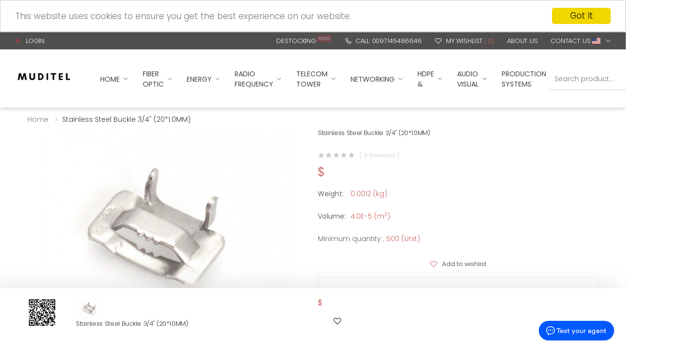

--- FILE ---
content_type: text/html; charset=UTF-8
request_url: https://muditel.com/e/frontend/web/index.php?r=site/product&id=2992
body_size: 169802
content:
<!DOCTYPE html>
<html lang="en-US">

<head>

    <meta name="viewport" content="initial-scale=1, maximum-scale=1">
    <meta charset="UTF-8">
        <meta name="csrf-param" content="_csrf-frontend">
<meta name="csrf-token" content="jjqyRtkFBgh-Qvev34APiYmRnuPL4xmXd55zx4m1VOb8Xuskn08-eUcztZir7nmwy-Duof2hTe4W1imxz9ABlA==">
    <title>Stainless Steel Buckle 3/4&quot; (20*1.0MM)</title>
    <meta charset="UTF-8">
    <meta http-equiv="X-UA-Compatible" content="IE=edge">
    <meta name="viewport" content="width=device-width, initial-scale=1, shrink-to-fit=no">
    <meta name="keywords" content="telecom Provider material">
    <meta name="description" content="Muditel telecom material provider">
    <meta name="author" content="p-themes">
    <!-- Favicon -->
    <link rel="apple-touch-icon" sizes="180x180" href="favicon.png">
    <link rel="icon" type="image/png" sizes="32x32" href="favicon.png">
    <link rel="icon" type="image/png" sizes="16x16" href="favicon.png">


    <link rel="shortcut icon" href="favicon.ico">
    <meta name="apple-mobile-web-app-title" content="Muditel">
    <meta name="application-name" content="Muditel">
    <meta name="msapplication-TileColor" content="#cc9966">
    <meta name="msapplication-config" content="asset/images/icons/browserconfig.xml">
    <meta name="theme-color" content="#123">
    <!-- Plugins CSS File -->
    <link rel="stylesheet" href="asset/css/bootstrap.min.css">
    <link rel="stylesheet" href="asset/css/plugins/owl-carousel/owl.carousel.css">
    <link rel="stylesheet" href="asset/css/plugins/magnific-popup/magnific-popup.css">
    <link rel="stylesheet" href="asset/css/plugins/jquery.countdown.css">
    <!-- Main CSS File -->
    <link rel="stylesheet" href="asset/css/style.css">
    <link rel="stylesheet" href="asset/css/skins/skin-demo-7.css">
    <link rel="stylesheet" href="asset/css/demos/demo-3.css">


        <!--Start of Tawk.to Script-->
    <script type="text/javascript">
  (function(d, t) {
      var v = d.createElement(t), s = d.getElementsByTagName(t)[0];
      v.onload = function() {
        window.voiceflow.chat.load({
          verify: { projectID: '67323de693a2677e709c71aa' },
          url: 'https://general-runtime.voiceflow.com',
          versionID: 'production',
          voice: {
            url: "https://runtime-api.voiceflow.com"
          }
        });
      }
      v.src = "https://cdn.voiceflow.com/widget-next/bundle.mjs"; v.type = "text/javascript"; s.parentNode.insertBefore(v, s);
  })(document, 'script');
</script>
    <!--End of Tawk.to Script-->
<!-- Google tag (gtag.js) -->
<script async src="https://www.googletagmanager.com/gtag/js?id=G-J58VLMMEGY">
</script>
<script>
  window.dataLayer = window.dataLayer || [];
  function gtag(){dataLayer.push(arguments);}
  gtag('js', new Date());

  gtag('config', 'G-J58VLMMEGY');
</script>

</head>

<body>
    
    

    <style>
        .float {
            position: fixed;
            width: 60px;
            height: 60px;
            bottom: 40px;
            right: 40px;
            background-color: #25d366;
            color: #fff;
            border-radius: 50px;
            text-align: center;
            font-size: 30px;
            box-shadow: 2px 2px 3px #999;
            z-index: 100;
        }

        .my-float {
            margin-top: 16px;
        }

        .modal.right .modal-dialog {
            position: fixed;
            margin: auto;

            height: 100%;
            -webkit-transform: translate3d(0%, 0, 0);
            -ms-transform: translate3d(0%, 0, 0);
            -o-transform: translate3d(0%, 0, 0);
            transform: translate3d(0%, 0, 0);
        }

        .modal.left .modal-content,
        .modal.right .modal-content {
            height: 100%;
            overflow-y: auto;
        }

        .modal.left .modal-body,
        .modal.right .modal-body {
            padding: 15px 15px 80px;
        }

        /*Left*/
        .modal.left.fade .modal-dialog {
            left: -320px;
            -webkit-transition: opacity 0.3s linear, left 0.3s ease-out;
            -moz-transition: opacity 0.3s linear, left 0.3s ease-out;
            -o-transition: opacity 0.3s linear, left 0.3s ease-out;
            transition: opacity 0.3s linear, left 0.3s ease-out;
        }

        .modal.left.fade.in .modal-dialog {
            left: 0;
        }

        /*Right*/
        .modal.right.fade .modal-dialog {
            right: -320px;
            -webkit-transition: opacity 0.3s linear, right 0.3s ease-out;
            -moz-transition: opacity 0.3s linear, right 0.3s ease-out;
            -o-transition: opacity 0.3s linear, right 0.3s ease-out;
            transition: opacity 0.3s linear, right 0.3s ease-out;
        }

        .modal.right.fade.in .modal-dialog {
            right: 0;
        }

        /* ----- MODAL STYLE ----- */
        .modal-content {
            border-radius: 0;
            border: none;
        }

        .modal-header {
            border-bottom-color: #EEEEEE;
            background-color: #FAFAFA;
        }

        @keyframes blink {
            0% {
                opacity: 1;
            }

            50% {
                opacity: 0;
            }

            100% {
                opacity: 1;
            }
        }

        .blinking-link {
            animation: blink 1s infinite;
        }
    </style>
    <div class="" class="clearfix">
            <div id="cart" data-pjax-container="" data-pjax-push-state data-pjax-timeout="1000">  <header class="header header-7">
  	<div class="header-top">
  		<div class="container-fluid">
  			<div class="header-left">

  				  					<ul class="top-menu">
  						<li>

  							<ul>
  								<li class="py-2 "><a href="#signin-modal" data-toggle="modal"><i class="icon-user text-danger"></i>Login</a>



  							</ul>
  						</li>
  					</ul>

  				  				
  			</div><!-- End .header-left -->

  			<div class="header-right">
  				<ul class="top-menu">
  					<li>
  						<a href="#">Links</a>
  						<ul>
  							<li>
  								<a href="#">Destocking <sup class="blinking-link badge badge-danger">New</sup></a>
  							</li>

  							<li><a data-pjax="0" href="tel:0097145486646" class="fadeOut"><i class="icon-phone"></i>Call: 0097145486646</a></li>
  							<li><a data-pjax="0" href="index.php?r=favorites"><i class="icon-heart-o"></i>My Wishlist  									<span>
  										(<span id="fav">0</span>)  									</span></a></li>
  							<li><a data-pjax="0" href="index.php?r=site/about">About Us</a></li>
  							<li><a data-pjax="0" href="index.php?r=site/contact">Contact Us</a></li>

  							  							<div class="header-dropdown">
  								<a href="#"><span class="flag-icon flag-icon-us"></span></a>
  								<div class="header-menu">

  									<ul>
  										<li><a href="#" style="color: #777 !important;" onclick="setlang('en-US')"><span class="flag-icon flag-icon-us"></span> English</a></li>
  										<li><a href="#" style="color: #777 !important;" onclick="setlang('fr-FR')"><span class="flag-icon flag-icon-fr"></span> French</a></li>
  									</ul>
  								</div>
  							</div>

  						</ul>
  						<script>
  							function setlang(s) {
  								$.ajax({
  									url: 'index.php?r=site/setlanguage&lang=' + s,

  									success: function(data) {
  										location.reload();
  									},
  								});
  							}
  						</script>
  						<script src=" https://cdn.jsdelivr.net/npm/flag-icon-css@4.1.7/svgo.config.min.js "></script>
  						<link href=" https://cdn.jsdelivr.net/npm/flag-icon-css@4.1.7/css/flag-icons.min.css " rel="stylesheet">
  					</li>
  				</ul><!-- End .top-menu -->
  			</div><!-- End .header-right -->
  		</div><!-- End .container-fluid -->
  	</div><!-- End .header-top -->

  	<div class="header-middle sticky-header">
  		<div class="container-fluid">
  			<div class="header-left">
  				<button class="mobile-menu-toggler">
  					<span class="sr-only">Toggle mobile menu</span>
  					<i class="icon-bars"></i>
  				</button>

  				<a data-pjax="0" href="index.php" class="logo">
  					<img src="logo.png" alt="" width="120" height="30">
  				</a>

  				<nav class="main-nav">
  					<ul class="menu sf-arrows">
  						<li>
  							<a data-pjax="0" href="index.php" class="sf-with-ul">Home</a>

  							<div class="megamenu megamenu-sm">
  								<div class="row no-gutters">
  									<div class="col-md-6">
  										<div class="menu-col">

  											<ul>

  												<li><a data-pjax="0" href="index.php"> <i class="icon-home"></i> Home Page</a></li>
  												<li><a data-pjax="0" href="index.php?r=solution"> <i class="icon-cogs"></i>Full Solution </a></li>
  												<li><a data-pjax="0" href="https://muditel.com/portal/frontend/web/index.php" class="text-primary"> <i class="icon-star-o"></i>Muditel Platform </a></li>


  											</ul>
  										</div><!-- End .menu-col -->
  									</div><!-- End .col-md-6 -->

  									<div class="col-md-6">
  										<div class="banner banner-overlay">
  											<a href="https://muditel.com/portal/frontend/web/index.php">
  												<img src="https://img.freepik.com/free-vector/abstract-mesh-background-with-connecting-dots_1048-7458.jpg" alt="Muditel">

  												<div class="banner-content banner-content-bottom">
  													<div class="banner-title text-white">Muditel Platform</div><!-- End .banner-title -->
  												</div><!-- End .banner-content -->
  											</a>
  										</div><!-- End .banner -->
  									</div><!-- End .col-md-6 -->
  								</div><!-- End .row -->
  							</div><!-- End .megamenu megamenu-sm -->
  						</li>


  						 <li> <a href="#" class="sf-with-ul">Fiber Optic</a>
                						 </a> 
										 <ul>
  								   									<li>
  										<a data-pjax="0" class="sf-with-ul" href="index.php?r=site/catergorie1&id=17">Fiber Optic Cable</a>

  										<ul>
  											  													<li><a data-pjax="0" href="index.php?r=site/subcategory&id=2">Fiber Optic Cable</a></li>
  											  													<li><a data-pjax="0" href="index.php?r=site/subcategory&id=450">FTTH Drop Cable</a></li>
  											  													<li><a data-pjax="0" href="index.php?r=site/subcategory&id=453">Fiber Optic Components</a></li>
  											
  										</ul>
  									</li>


  							  									<li>
  										<a data-pjax="0" class="sf-with-ul" href="index.php?r=site/catergorie1&id=18">Fiber Optic Patch cord & Pigtail</a>

  										<ul>
  											  													<li><a data-pjax="0" href="index.php?r=site/subcategory&id=76">Fiber Optic Patch cords</a></li>
  											  													<li><a data-pjax="0" href="index.php?r=site/subcategory&id=77">Fiber Optic Pigtails</a></li>
  											  													<li><a data-pjax="0" href="index.php?r=site/subcategory&id=170">Loopback Fiber Patch Cord</a></li>
  											  													<li><a data-pjax="0" href="index.php?r=site/subcategory&id=185">Patch panel</a></li>
  											  													<li><a data-pjax="0" href="index.php?r=site/subcategory&id=374">Nokia Patch Cords</a></li>
  											  													<li><a data-pjax="0" href="index.php?r=site/subcategory&id=449">Breakout Cable</a></li>
  											  													<li><a data-pjax="0" href="index.php?r=site/subcategory&id=472">Huawei Patch Cords</a></li>
  											
  										</ul>
  									</li>


  							  									<li>
  										<a data-pjax="0" class="sf-with-ul" href="index.php?r=site/catergorie1&id=19">Fiber Optic connectors & adaptors</a>

  										<ul>
  											  													<li><a data-pjax="0" href="index.php?r=site/subcategory&id=78">Fiber Optic Adapters</a></li>
  											  													<li><a data-pjax="0" href="index.php?r=site/subcategory&id=144">Fiber Splice Protection sleeve</a></li>
  											  													<li><a data-pjax="0" href="index.php?r=site/subcategory&id=166">Fiber Optic Attenuator</a></li>
  											  													<li><a data-pjax="0" href="index.php?r=site/subcategory&id=171">Fiber Loopback Adapters</a></li>
  											  													<li><a data-pjax="0" href="index.php?r=site/subcategory&id=376">Fiber Optic Connectors</a></li>
  											  													<li><a data-pjax="0" href="index.php?r=site/subcategory&id=426">Adapter plate</a></li>
  											
  										</ul>
  									</li>


  							  									<li>
  										<a data-pjax="0" class="sf-with-ul" href="index.php?r=site/catergorie1&id=22">Fiber Optic Cabinets</a>

  										<ul>
  											  													<li><a data-pjax="0" href="index.php?r=site/subcategory&id=117">Empty Cabinet</a></li>
  											  													<li><a data-pjax="0" href="index.php?r=site/subcategory&id=457">Cabinet Accessories</a></li>
  											  													<li><a data-pjax="0" href="index.php?r=site/subcategory&id=483">FO Cross Connecting Cabinet</a></li>
  											
  										</ul>
  									</li>


  							  									<li>
  										<a data-pjax="0" class="sf-with-ul" href="index.php?r=site/catergorie1&id=23">Fiber Optic Tool Kit</a>

  										<ul>
  											  													<li><a data-pjax="0" href="index.php?r=site/subcategory&id=84">Optical Light Source </a></li>
  											  													<li><a data-pjax="0" href="index.php?r=site/subcategory&id=85">Optical Multimeter</a></li>
  											  													<li><a data-pjax="0" href="index.php?r=site/subcategory&id=86">VFL</a></li>
  											  													<li><a data-pjax="0" href="index.php?r=site/subcategory&id=158">Drop Cable Stripper</a></li>
  											  													<li><a data-pjax="0" href="index.php?r=site/subcategory&id=159">Optical Fiber Cable Cutter Horizontal Stripper</a></li>
  											  													<li><a data-pjax="0" href="index.php?r=site/subcategory&id=160">Fiber Optic Cleaner</a></li>
  											  													<li><a data-pjax="0" href="index.php?r=site/subcategory&id=161">High Precision Fiber Cleaver</a></li>
  											  													<li><a data-pjax="0" href="index.php?r=site/subcategory&id=162">Labeling Machine</a></li>
  											  													<li><a data-pjax="0" href="index.php?r=site/subcategory&id=163">Fiber Optic Cable Cover Slitter</a></li>
  											  													<li><a data-pjax="0" href="index.php?r=site/subcategory&id=183">Fiber Optic tool bag</a></li>
  											  													<li><a data-pjax="0" href="index.php?r=site/subcategory&id=256">Torch</a></li>
  											  													<li><a data-pjax="0" href="index.php?r=site/subcategory&id=289">Gear type belt rolling plier</a></li>
  											  													<li><a data-pjax="0" href="index.php?r=site/subcategory&id=290">Wire Cutter</a></li>
  											  													<li><a data-pjax="0" href="index.php?r=site/subcategory&id=344">Cable Blowing Machine</a></li>
  											  													<li><a data-pjax="0" href="index.php?r=site/subcategory&id=349">Impact Rammer Horizontal</a></li>
  											  													<li><a data-pjax="0" href="index.php?r=site/subcategory&id=356">Heat Gun</a></li>
  											  													<li><a data-pjax="0" href="index.php?r=site/subcategory&id=357">Drill</a></li>
  											  													<li><a data-pjax="0" href="index.php?r=site/subcategory&id=382">FRP Duct Rodder </a></li>
  											  													<li><a data-pjax="0" href="index.php?r=site/subcategory&id=396">Earth Tester</a></li>
  											  													<li><a data-pjax="0" href="index.php?r=site/subcategory&id=432">FO Breakout Kit Termination </a></li>
  											
  										</ul>
  									</li>


  							  									<li>
  										<a data-pjax="0" class="sf-with-ul" href="index.php?r=site/catergorie1&id=24">Fiber Optic test & measurement</a>

  										<ul>
  											  													<li><a data-pjax="0" href="index.php?r=site/subcategory&id=36">Splice Machines</a></li>
  											  													<li><a data-pjax="0" href="index.php?r=site/subcategory&id=37">OTDR</a></li>
  											  													<li><a data-pjax="0" href="index.php?r=site/subcategory&id=146">Voltage Meter (Multi function)</a></li>
  											  													<li><a data-pjax="0" href="index.php?r=site/subcategory&id=157">OTDR Launch Cable Box</a></li>
  											  													<li><a data-pjax="0" href="index.php?r=site/subcategory&id=172">OTDR Batteries</a></li>
  											  													<li><a data-pjax="0" href="index.php?r=site/subcategory&id=173">Splice Machine Batteries</a></li>
  											  													<li><a data-pjax="0" href="index.php?r=site/subcategory&id=346">Fiber Microscope</a></li>
  											  													<li><a data-pjax="0" href="index.php?r=site/subcategory&id=347">Fiber Optic Identifier</a></li>
  											  													<li><a data-pjax="0" href="index.php?r=site/subcategory&id=348">Optical End Face Detector</a></li>
  											  													<li><a data-pjax="0" href="index.php?r=site/subcategory&id=366">Splice Machine Accessories</a></li>
  											  													<li><a data-pjax="0" href="index.php?r=site/subcategory&id=389">Distance Measuring Wheels</a></li>
  											  													<li><a data-pjax="0" href="index.php?r=site/subcategory&id=455">Sound Measurement Instruments</a></li>
  											  													<li><a data-pjax="0" href="index.php?r=site/subcategory&id=467">Optical Power Meter</a></li>
  											  													<li><a data-pjax="0" href="index.php?r=site/subcategory&id=474">OTDR connectors</a></li>
  											
  										</ul>
  									</li>


  							  									<li>
  										<a data-pjax="0" class="sf-with-ul" href="index.php?r=site/catergorie1&id=25">ADSS Accessories (Aerial)</a>

  										<ul>
  											  													<li><a data-pjax="0" href="index.php?r=site/subcategory&id=142">Aerial Fiber Optic Accessories (ADSS)</a></li>
  											  													<li><a data-pjax="0" href="index.php?r=site/subcategory&id=201">Polyamide monofilament rope</a></li>
  											  													<li><a data-pjax="0" href="index.php?r=site/subcategory&id=400">Fiber Clamps</a></li>
  											  													<li><a data-pjax="0" href="index.php?r=site/subcategory&id=466">PVC Sheath</a></li>
  											
  										</ul>
  									</li>


  							  									<li>
  										<a data-pjax="0" class="sf-with-ul" href="index.php?r=site/catergorie1&id=26">Telecom Manholes</a>

  										<ul>
  											  													<li><a data-pjax="0" href="index.php?r=site/subcategory&id=30">Manhole Covers</a></li>
  											  													<li><a data-pjax="0" href="index.php?r=site/subcategory&id=286">SMC Manhole</a></li>
  											  													<li><a data-pjax="0" href="index.php?r=site/subcategory&id=287">Manhole Accessories</a></li>
  											  													<li><a data-pjax="0" href="index.php?r=site/subcategory&id=480">Round Manhole Covers</a></li>
  											
  										</ul>
  									</li>


  							  									<li>
  										<a data-pjax="0" class="sf-with-ul" href="index.php?r=site/catergorie1&id=27">Warning Labels</a>

  										<ul>
  											  													<li><a data-pjax="0" href="index.php?r=site/subcategory&id=45">Warning Mesh</a></li>
  											  													<li><a data-pjax="0" href="index.php?r=site/subcategory&id=355">Warning Tape</a></li>
  											  													<li><a data-pjax="0" href="index.php?r=site/subcategory&id=433">Cable Labels</a></li>
  											
  										</ul>
  									</li>


  							  									<li>
  										<a data-pjax="0" class="sf-with-ul" href="index.php?r=site/catergorie1&id=28">ODN Equipment</a>

  										<ul>
  											  													<li><a data-pjax="0" href="index.php?r=site/subcategory&id=53">SFP Module</a></li>
  											  													<li><a data-pjax="0" href="index.php?r=site/subcategory&id=79">Rack Mount ODF</a></li>
  											  													<li><a data-pjax="0" href="index.php?r=site/subcategory&id=106">Dome Joint Splice Closure</a></li>
  											  													<li><a data-pjax="0" href="index.php?r=site/subcategory&id=140">Flat Joint Splice Closure</a></li>
  											  													<li><a data-pjax="0" href="index.php?r=site/subcategory&id=154">Mini PLC Coupler</a></li>
  											  													<li><a data-pjax="0" href="index.php?r=site/subcategory&id=164">FTTH Box Outdoor Splitter</a></li>
  											  													<li><a data-pjax="0" href="index.php?r=site/subcategory&id=165">PLC Splitter ABS-Box</a></li>
  											  													<li><a data-pjax="0" href="index.php?r=site/subcategory&id=168">Flip-Over Joint Splice Closure</a></li>
  											  													<li><a data-pjax="0" href="index.php?r=site/subcategory&id=179">FTTH Junction Box</a></li>
  											  													<li><a data-pjax="0" href="index.php?r=site/subcategory&id=266">FTTH Termination Box</a></li>
  											  													<li><a data-pjax="0" href="index.php?r=site/subcategory&id=380">BPEO Closures and Accessories</a></li>
  											  													<li><a data-pjax="0" href="index.php?r=site/subcategory&id=411">Fiber Patch Panel</a></li>
  											  													<li><a data-pjax="0" href="index.php?r=site/subcategory&id=427">Fiber Splice Cassette</a></li>
  											  													<li><a data-pjax="0" href="index.php?r=site/subcategory&id=428">Fiber Splice Tray</a></li>
  											  													<li><a data-pjax="0" href="index.php?r=site/subcategory&id=452">Optical Head</a></li>
  											
  										</ul>
  									</li>


  							  									<li>
  										<a data-pjax="0" class="sf-with-ul" href="index.php?r=site/catergorie1&id=29">Fiber Optic Pole</a>

  										<ul>
  											  													<li><a data-pjax="0" href="index.php?r=site/subcategory&id=145">Fiber Optic Pole</a></li>
  											
  										</ul>
  									</li>


  							  									<li>
  										<a data-pjax="0" class="sf-with-ul" href="index.php?r=site/catergorie1&id=48">SMC Manholes</a>

  										<ul>
  											  													<li><a data-pjax="0" href="index.php?r=site/subcategory&id=286">SMC Manhole</a></li>
  											
  										</ul>
  									</li>


  							  									<li>
  										<a data-pjax="0" class="sf-with-ul" href="index.php?r=site/catergorie1&id=79">The Mold</a>

  										<ul>
  											  													<li><a data-pjax="0" href="index.php?r=site/subcategory&id=463">The Mold</a></li>
  											
  										</ul>
  									</li>


  							  									<li>
  										<a data-pjax="0" class="sf-with-ul" href="index.php?r=site/catergorie1&id=81">Trenchers</a>

  										<ul>
  											  													<li><a data-pjax="0" href="index.php?r=site/subcategory&id=481">Mini Trencher</a></li>
  											
  										</ul>
  									</li>


  							
  						</ul> <li> <a href="#" class="sf-with-ul">Energy</a>
                						 </a> 
										 <ul>
  								   									<li>
  										<a data-pjax="0" class="sf-with-ul" href="index.php?r=site/catergorie1&id=5">Batteries</a>

  										<ul>
  											  													<li><a data-pjax="0" href="index.php?r=site/subcategory&id=6">Battery with GPS</a></li>
  											  													<li><a data-pjax="0" href="index.php?r=site/subcategory&id=113">Battery</a></li>
  											  													<li><a data-pjax="0" href="index.php?r=site/subcategory&id=114">Rack</a></li>
  											  													<li><a data-pjax="0" href="index.php?r=site/subcategory&id=115">Batterie connectors & Cables </a></li>
  											  													<li><a data-pjax="0" href="index.php?r=site/subcategory&id=198">Kit GPS </a></li>
  											  													<li><a data-pjax="0" href="index.php?r=site/subcategory&id=319">Platform service fee</a></li>
  											  													<li><a data-pjax="0" href="index.php?r=site/subcategory&id=364">UPS</a></li>
  											  													<li><a data-pjax="0" href="index.php?r=site/subcategory&id=375">Battery Accessories</a></li>
  											  													<li><a data-pjax="0" href="index.php?r=site/subcategory&id=425">Automotive Battery</a></li>
  											  													<li><a data-pjax="0" href="index.php?r=site/subcategory&id=459">Intelligent Monitoring And Acquisition Unit</a></li>
  											
  										</ul>
  									</li>


  							  									<li>
  										<a data-pjax="0" class="sf-with-ul" href="index.php?r=site/catergorie1&id=6">Solar Panel Solution</a>

  										<ul>
  											  													<li><a data-pjax="0" href="index.php?r=site/subcategory&id=6">Battery with GPS</a></li>
  											  													<li><a data-pjax="0" href="index.php?r=site/subcategory&id=16">Solar Panel</a></li>
  											  													<li><a data-pjax="0" href="index.php?r=site/subcategory&id=34">Power Cable</a></li>
  											  													<li><a data-pjax="0" href="index.php?r=site/subcategory&id=70">ATS</a></li>
  											  													<li><a data-pjax="0" href="index.php?r=site/subcategory&id=113">Battery</a></li>
  											  													<li><a data-pjax="0" href="index.php?r=site/subcategory&id=115">Batterie connectors & Cables </a></li>
  											  													<li><a data-pjax="0" href="index.php?r=site/subcategory&id=116">Metallic structure</a></li>
  											  													<li><a data-pjax="0" href="index.php?r=site/subcategory&id=123">MPPT</a></li>
  											  													<li><a data-pjax="0" href="index.php?r=site/subcategory&id=141">Hybrid Grid Cabinet</a></li>
  											  													<li><a data-pjax="0" href="index.php?r=site/subcategory&id=196">Inverter </a></li>
  											  													<li><a data-pjax="0" href="index.php?r=site/subcategory&id=197">PV combiner Box</a></li>
  											  													<li><a data-pjax="0" href="index.php?r=site/subcategory&id=203">Protection equipment </a></li>
  											  													<li><a data-pjax="0" href="index.php?r=site/subcategory&id=361">Solar panel Connectors</a></li>
  											  													<li><a data-pjax="0" href="index.php?r=site/subcategory&id=362">Mounting Tool Bag</a></li>
  											  													<li><a data-pjax="0" href="index.php?r=site/subcategory&id=378">Solar Energy Storage System</a></li>
  											  													<li><a data-pjax="0" href="index.php?r=site/subcategory&id=408">AC Combiner Box</a></li>
  											  													<li><a data-pjax="0" href="index.php?r=site/subcategory&id=412">Communication Equipment</a></li>
  											  													<li><a data-pjax="0" href="index.php?r=site/subcategory&id=421">Portable Power Station</a></li>
  											  													<li><a data-pjax="0" href="index.php?r=site/subcategory&id=447">Energy Accessories</a></li>
  											  													<li><a data-pjax="0" href="index.php?r=site/subcategory&id=448">DC Combiner Box</a></li>
  											  													<li><a data-pjax="0" href="index.php?r=site/subcategory&id=454"> Voltage Regulator</a></li>
  											  													<li><a data-pjax="0" href="index.php?r=site/subcategory&id=458">Circuit Breakers</a></li>
  											  													<li><a data-pjax="0" href="index.php?r=site/subcategory&id=464">Outdoor Solar Power Frame</a></li>
  											  													<li><a data-pjax="0" href="index.php?r=site/subcategory&id=469">PV Cable</a></li>
  											  													<li><a data-pjax="0" href="index.php?r=site/subcategory&id=471">Rectifier</a></li>
  											  													<li><a data-pjax="0" href="index.php?r=site/subcategory&id=473">EV Charger</a></li>
  											
  										</ul>
  									</li>


  							  									<li>
  										<a data-pjax="0" class="sf-with-ul" href="index.php?r=site/catergorie1&id=7">Power Cabinets</a>

  										<ul>
  											  													<li><a data-pjax="0" href="index.php?r=site/subcategory&id=6">Battery with GPS</a></li>
  											  													<li><a data-pjax="0" href="index.php?r=site/subcategory&id=70">ATS</a></li>
  											  													<li><a data-pjax="0" href="index.php?r=site/subcategory&id=113">Battery</a></li>
  											  													<li><a data-pjax="0" href="index.php?r=site/subcategory&id=117">Empty Cabinet</a></li>
  											  													<li><a data-pjax="0" href="index.php?r=site/subcategory&id=118">Air Conditioning System</a></li>
  											  													<li><a data-pjax="0" href="index.php?r=site/subcategory&id=119">Heat sensor</a></li>
  											  													<li><a data-pjax="0" href="index.php?r=site/subcategory&id=120">Smoke detector</a></li>
  											  													<li><a data-pjax="0" href="index.php?r=site/subcategory&id=121">Humidity Sensor</a></li>
  											  													<li><a data-pjax="0" href="index.php?r=site/subcategory&id=124">Rectifier</a></li>
  											  													<li><a data-pjax="0" href="index.php?r=site/subcategory&id=175">Equipped cabinet</a></li>
  											  													<li><a data-pjax="0" href="index.php?r=site/subcategory&id=385">Remote Monitoring system</a></li>
  											  													<li><a data-pjax="0" href="index.php?r=site/subcategory&id=431">Battery Rack</a></li>
  											  													<li><a data-pjax="0" href="index.php?r=site/subcategory&id=456">Electrical Equipment</a></li>
  											
  										</ul>
  									</li>


  							  									<li>
  										<a data-pjax="0" class="sf-with-ul" href="index.php?r=site/catergorie1&id=8">ATS</a>

  										<ul>
  											  													<li><a data-pjax="0" href="index.php?r=site/subcategory&id=70">ATS</a></li>
  											  													<li><a data-pjax="0" href="index.php?r=site/subcategory&id=117">Empty Cabinet</a></li>
  											
  										</ul>
  									</li>


  							  									<li>
  										<a data-pjax="0" class="sf-with-ul" href="index.php?r=site/catergorie1&id=9">Power Cables</a>

  										<ul>
  											  													<li><a data-pjax="0" href="index.php?r=site/subcategory&id=34">Power Cable</a></li>
  											  													<li><a data-pjax="0" href="index.php?r=site/subcategory&id=202">Ordinary energy cable </a></li>
  											  													<li><a data-pjax="0" href="index.php?r=site/subcategory&id=392">PBD combiner cabinet cable & Inverter cable</a></li>
  											
  										</ul>
  									</li>


  							  									<li>
  										<a data-pjax="0" class="sf-with-ul" href="index.php?r=site/catergorie1&id=31">Generators</a>

  										<ul>
  											  													<li><a data-pjax="0" href="index.php?r=site/subcategory&id=17">Generators</a></li>
  											  													<li><a data-pjax="0" href="index.php?r=site/subcategory&id=178">Generator accessories</a></li>
  											
  										</ul>
  									</li>


  							  									<li>
  										<a data-pjax="0" class="sf-with-ul" href="index.php?r=site/catergorie1&id=40">PDU</a>

  										<ul>
  											  													<li><a data-pjax="0" href="index.php?r=site/subcategory&id=199">Rackable PDU</a></li>
  											  													<li><a data-pjax="0" href="index.php?r=site/subcategory&id=395">PDU</a></li>
  											
  										</ul>
  									</li>


  							  									<li>
  										<a data-pjax="0" class="sf-with-ul" href="index.php?r=site/catergorie1&id=60">UPS</a>

  										<ul>
  											  													<li><a data-pjax="0" href="index.php?r=site/subcategory&id=6">Battery with GPS</a></li>
  											  													<li><a data-pjax="0" href="index.php?r=site/subcategory&id=111">Power Cabinet</a></li>
  											  													<li><a data-pjax="0" href="index.php?r=site/subcategory&id=113">Battery</a></li>
  											  													<li><a data-pjax="0" href="index.php?r=site/subcategory&id=369">UPS Modular</a></li>
  											  													<li><a data-pjax="0" href="index.php?r=site/subcategory&id=370">UPS Power Distribution Cabinet</a></li>
  											
  										</ul>
  									</li>


  							  									<li>
  										<a data-pjax="0" class="sf-with-ul" href="index.php?r=site/catergorie1&id=74">Power Pole</a>

  										<ul>
  											  													<li><a data-pjax="0" href="index.php?r=site/subcategory&id=444">Street Light Pole</a></li>
  											
  										</ul>
  									</li>


  							  									<li>
  										<a data-pjax="0" class="sf-with-ul" href="index.php?r=site/catergorie1&id=76">Power Pole Accessories</a>

  										<ul>
  											  													<li><a data-pjax="0" href="index.php?r=site/subcategory&id=445">Power Pole Accessories</a></li>
  											
  										</ul>
  									</li>


  							
  						</ul> <li> <a href="#" class="sf-with-ul">Radio Frequency</a>
                						 </a> 
										 <ul>
  								   									<li>
  										<a data-pjax="0" class="sf-with-ul" href="index.php?r=site/catergorie1&id=7">Power Cabinets</a>

  										<ul>
  											  													<li><a data-pjax="0" href="index.php?r=site/subcategory&id=6">Battery with GPS</a></li>
  											  													<li><a data-pjax="0" href="index.php?r=site/subcategory&id=70">ATS</a></li>
  											  													<li><a data-pjax="0" href="index.php?r=site/subcategory&id=113">Battery</a></li>
  											  													<li><a data-pjax="0" href="index.php?r=site/subcategory&id=117">Empty Cabinet</a></li>
  											  													<li><a data-pjax="0" href="index.php?r=site/subcategory&id=118">Air Conditioning System</a></li>
  											  													<li><a data-pjax="0" href="index.php?r=site/subcategory&id=119">Heat sensor</a></li>
  											  													<li><a data-pjax="0" href="index.php?r=site/subcategory&id=120">Smoke detector</a></li>
  											  													<li><a data-pjax="0" href="index.php?r=site/subcategory&id=121">Humidity Sensor</a></li>
  											  													<li><a data-pjax="0" href="index.php?r=site/subcategory&id=124">Rectifier</a></li>
  											  													<li><a data-pjax="0" href="index.php?r=site/subcategory&id=175">Equipped cabinet</a></li>
  											  													<li><a data-pjax="0" href="index.php?r=site/subcategory&id=385">Remote Monitoring system</a></li>
  											  													<li><a data-pjax="0" href="index.php?r=site/subcategory&id=431">Battery Rack</a></li>
  											  													<li><a data-pjax="0" href="index.php?r=site/subcategory&id=456">Electrical Equipment</a></li>
  											
  										</ul>
  									</li>


  							  									<li>
  										<a data-pjax="0" class="sf-with-ul" href="index.php?r=site/catergorie1&id=9">Power Cables</a>

  										<ul>
  											  													<li><a data-pjax="0" href="index.php?r=site/subcategory&id=34">Power Cable</a></li>
  											  													<li><a data-pjax="0" href="index.php?r=site/subcategory&id=202">Ordinary energy cable </a></li>
  											  													<li><a data-pjax="0" href="index.php?r=site/subcategory&id=392">PBD combiner cabinet cable & Inverter cable</a></li>
  											
  										</ul>
  									</li>


  							  									<li>
  										<a data-pjax="0" class="sf-with-ul" href="index.php?r=site/catergorie1&id=10">Indoor  RF Antenna</a>

  										<ul>
  											  													<li><a data-pjax="0" href="index.php?r=site/subcategory&id=26">Omni Indoor Antenna</a></li>
  											  													<li><a data-pjax="0" href="index.php?r=site/subcategory&id=125">Panel Indoor Antenna</a></li>
  											  													<li><a data-pjax="0" href="index.php?r=site/subcategory&id=391">GPS Antenna</a></li>
  											
  										</ul>
  									</li>


  							  									<li>
  										<a data-pjax="0" class="sf-with-ul" href="index.php?r=site/catergorie1&id=11">Outdoor RF Antenna</a>

  										<ul>
  											  													<li><a data-pjax="0" href="index.php?r=site/subcategory&id=27">Outdoor Pannel Antenna</a></li>
  											  													<li><a data-pjax="0" href="index.php?r=site/subcategory&id=129">Outdoor Yagi Antenna</a></li>
  											
  										</ul>
  									</li>


  							  									<li>
  										<a data-pjax="0" class="sf-with-ul" href="index.php?r=site/catergorie1&id=42">In-Building Distributed Antenna System Component</a>

  										<ul>
  											  													<li><a data-pjax="0" href="index.php?r=site/subcategory&id=138">Diplexers</a></li>
  											  													<li><a data-pjax="0" href="index.php?r=site/subcategory&id=208">Power Splitters</a></li>
  											  													<li><a data-pjax="0" href="index.php?r=site/subcategory&id=210">Directional Couplers</a></li>
  											  													<li><a data-pjax="0" href="index.php?r=site/subcategory&id=211">Termination Loads</a></li>
  											  													<li><a data-pjax="0" href="index.php?r=site/subcategory&id=213">Combiners</a></li>
  											  													<li><a data-pjax="0" href="index.php?r=site/subcategory&id=217">Attenuators</a></li>
  											  													<li><a data-pjax="0" href="index.php?r=site/subcategory&id=219">Point of Interface (POI)</a></li>
  											  													<li><a data-pjax="0" href="index.php?r=site/subcategory&id=220">Hybrid Combiner</a></li>
  											  													<li><a data-pjax="0" href="index.php?r=site/subcategory&id=390">Hybrid Coupler</a></li>
  											  													<li><a data-pjax="0" href="index.php?r=site/subcategory&id=410">RF Power Transistor</a></li>
  											  													<li><a data-pjax="0" href="index.php?r=site/subcategory&id=451">Design</a></li>
  											  													<li><a data-pjax="0" href="index.php?r=site/subcategory&id=461">Dual Combiner</a></li>
  											  													<li><a data-pjax="0" href="index.php?r=site/subcategory&id=477">Triplexer</a></li>
  											  													<li><a data-pjax="0" href="index.php?r=site/subcategory&id=479">Quadplexer </a></li>
  											
  										</ul>
  									</li>


  							  									<li>
  										<a data-pjax="0" class="sf-with-ul" href="index.php?r=site/catergorie1&id=43">Tools & Accessories </a>

  										<ul>
  											  													<li><a data-pjax="0" href="index.php?r=site/subcategory&id=132">Bus Bar</a></li>
  											  													<li><a data-pjax="0" href="index.php?r=site/subcategory&id=133">Meplat</a></li>
  											  													<li><a data-pjax="0" href="index.php?r=site/subcategory&id=135">Weather proofing</a></li>
  											  													<li><a data-pjax="0" href="index.php?r=site/subcategory&id=214">Arrestors</a></li>
  											  													<li><a data-pjax="0" href="index.php?r=site/subcategory&id=216">Grounding Kits</a></li>
  											  													<li><a data-pjax="0" href="index.php?r=site/subcategory&id=218">Feeder Clamps</a></li>
  											  													<li><a data-pjax="0" href="index.php?r=site/subcategory&id=258">Cable Tie</a></li>
  											  													<li><a data-pjax="0" href="index.php?r=site/subcategory&id=379">Antenna Accessories</a></li>
  											
  										</ul>
  									</li>


  							  									<li>
  										<a data-pjax="0" class="sf-with-ul" href="index.php?r=site/catergorie1&id=44"> Coaxial  cables </a>

  										<ul>
  											  													<li><a data-pjax="0" href="index.php?r=site/subcategory&id=87">Jumpers</a></li>
  											  													<li><a data-pjax="0" href="index.php?r=site/subcategory&id=221">Feeder Cable (Heliax Type)</a></li>
  											  													<li><a data-pjax="0" href="index.php?r=site/subcategory&id=222">LMR Cables</a></li>
  											  													<li><a data-pjax="0" href="index.php?r=site/subcategory&id=223">RG Cables</a></li>
  											  													<li><a data-pjax="0" href="index.php?r=site/subcategory&id=399">Leaky Cable</a></li>
  											
  										</ul>
  									</li>


  							  									<li>
  										<a data-pjax="0" class="sf-with-ul" href="index.php?r=site/catergorie1&id=45">Connectors </a>

  										<ul>
  											  													<li><a data-pjax="0" href="index.php?r=site/subcategory&id=155">Adaptors</a></li>
  											  													<li><a data-pjax="0" href="index.php?r=site/subcategory&id=224">1/2" Connectors </a></li>
  											  													<li><a data-pjax="0" href="index.php?r=site/subcategory&id=225">7/8" Connectors </a></li>
  											  													<li><a data-pjax="0" href="index.php?r=site/subcategory&id=263">DIN 7-16 " Connectors </a></li>
  											  													<li><a data-pjax="0" href="index.php?r=site/subcategory&id=264"> 1-1/4" Connectors</a></li>
  											  													<li><a data-pjax="0" href="index.php?r=site/subcategory&id=265">1-5/8" Connectors </a></li>
  											  													<li><a data-pjax="0" href="index.php?r=site/subcategory&id=419">Other Connectors</a></li>
  											
  										</ul>
  									</li>


  							  									<li>
  										<a data-pjax="0" class="sf-with-ul" href="index.php?r=site/catergorie1&id=52">Repeaters</a>

  										<ul>
  											  													<li><a data-pjax="0" href="index.php?r=site/subcategory&id=5">Repeaters</a></li>
  											
  										</ul>
  									</li>


  							  									<li>
  										<a data-pjax="0" class="sf-with-ul" href="index.php?r=site/catergorie1&id=62">Remote Radio Unit (RRU)</a>

  										<ul>
  											  													<li><a data-pjax="0" href="index.php?r=site/subcategory&id=397">Master Unit</a></li>
  											  													<li><a data-pjax="0" href="index.php?r=site/subcategory&id=398">Remote Unit (RU)</a></li>
  											  													<li><a data-pjax="0" href="index.php?r=site/subcategory&id=441">Switching Board Ericsson</a></li>
  											
  										</ul>
  									</li>


  							  									<li>
  										<a data-pjax="0" class="sf-with-ul" href="index.php?r=site/catergorie1&id=63">FWA</a>

  										<ul>
  											  													<li><a data-pjax="0" href="index.php?r=site/subcategory&id=26">Omni Indoor Antenna</a></li>
  											  													<li><a data-pjax="0" href="index.php?r=site/subcategory&id=53">SFP Module</a></li>
  											  													<li><a data-pjax="0" href="index.php?r=site/subcategory&id=125">Panel Indoor Antenna</a></li>
  											  													<li><a data-pjax="0" href="index.php?r=site/subcategory&id=200">SFP Patch cable</a></li>
  											  													<li><a data-pjax="0" href="index.php?r=site/subcategory&id=246">Switch Managed</a></li>
  											  													<li><a data-pjax="0" href="index.php?r=site/subcategory&id=247">Switch Unmanaged</a></li>
  											  													<li><a data-pjax="0" href="index.php?r=site/subcategory&id=248">Switch PoE</a></li>
  											  													<li><a data-pjax="0" href="index.php?r=site/subcategory&id=249">PoE Injector</a></li>
  											  													<li><a data-pjax="0" href="index.php?r=site/subcategory&id=257">Media Converter </a></li>
  											  													<li><a data-pjax="0" href="index.php?r=site/subcategory&id=277">Access Point</a></li>
  											  													<li><a data-pjax="0" href="index.php?r=site/subcategory&id=280">Router</a></li>
  											  													<li><a data-pjax="0" href="index.php?r=site/subcategory&id=381">FWA Outdoor Antenna</a></li>
  											
  										</ul>
  									</li>


  							  									<li>
  										<a data-pjax="0" class="sf-with-ul" href="index.php?r=site/catergorie1&id=73">Base Band Unit (BBU)</a>

  										<ul>
  											  													<li><a data-pjax="0" href="index.php?r=site/subcategory&id=440">Ericsson BBU </a></li>
  											
  										</ul>
  									</li>


  							  									<li>
  										<a data-pjax="0" class="sf-with-ul" href="index.php?r=site/catergorie1&id=77">BTS Antenna</a>

  										<ul>
  											  													<li><a data-pjax="0" href="index.php?r=site/subcategory&id=446">BTS Antenna</a></li>
  											
  										</ul>
  									</li>


  							
  						</ul> <li> <a href="#" class="sf-with-ul">Telecom Tower</a>
                						 </a> 
										 <ul>
  								   									<li>
  										<a data-pjax="0" class="sf-with-ul" href="index.php?r=site/catergorie1&id=51">Grounding System</a>

  										<ul>
  											  													<li><a data-pjax="0" href="index.php?r=site/subcategory&id=298">Earthing Conductors</a></li>
  											  													<li><a data-pjax="0" href="index.php?r=site/subcategory&id=302">Grounding Rod</a></li>
  											  													<li><a data-pjax="0" href="index.php?r=site/subcategory&id=304">Earthing Fettings</a></li>
  											  													<li><a data-pjax="0" href="index.php?r=site/subcategory&id=305">Earthing Accessories </a></li>
  											  													<li><a data-pjax="0" href="index.php?r=site/subcategory&id=311">Lighting Rod</a></li>
  											  													<li><a data-pjax="0" href="index.php?r=site/subcategory&id=315">Lugs And Connectors</a></li>
  											  													<li><a data-pjax="0" href="index.php?r=site/subcategory&id=396">Earth Tester</a></li>
  											  													<li><a data-pjax="0" href="index.php?r=site/subcategory&id=470">Grounding Cable</a></li>
  											
  										</ul>
  									</li>


  							  									<li>
  										<a data-pjax="0" class="sf-with-ul" href="index.php?r=site/catergorie1&id=34">Cow Telecom tower</a>

  										<ul>
  											  													<li><a data-pjax="0" href="index.php?r=site/subcategory&id=169">COW Telecom tower</a></li>
  											  													<li><a data-pjax="0" href="index.php?r=site/subcategory&id=482">COW Tower Accessories</a></li>
  											
  										</ul>
  									</li>


  							  									<li>
  										<a data-pjax="0" class="sf-with-ul" href="index.php?r=site/catergorie1&id=50">Telecom Tower Accessories</a>

  										<ul>
  											  													<li><a data-pjax="0" href="index.php?r=site/subcategory&id=9">Telecom Tower Accessories</a></li>
  											
  										</ul>
  									</li>


  							  									<li>
  										<a data-pjax="0" class="sf-with-ul" href="index.php?r=site/catergorie1&id=57">Telecom Towers</a>

  										<ul>
  											  													<li><a data-pjax="0" href="index.php?r=site/subcategory&id=352">Telecom Tower</a></li>
  											
  										</ul>
  									</li>


  							  									<li>
  										<a data-pjax="0" class="sf-with-ul" href="index.php?r=site/catergorie1&id=64">Shelter & Accessories</a>

  										<ul>
  											  													<li><a data-pjax="0" href="index.php?r=site/subcategory&id=384">Telecom Sheltter</a></li>
  											  													<li><a data-pjax="0" href="index.php?r=site/subcategory&id=385">Remote Monitoring system</a></li>
  											  													<li><a data-pjax="0" href="index.php?r=site/subcategory&id=387"> Fire Extinguishing System</a></li>
  											  													<li><a data-pjax="0" href="index.php?r=site/subcategory&id=393">Container For Outdoor Installation</a></li>
  											  													<li><a data-pjax="0" href="index.php?r=site/subcategory&id=401">Cooling system</a></li>
  											  													<li><a data-pjax="0" href="index.php?r=site/subcategory&id=402">CCTV system</a></li>
  											  													<li><a data-pjax="0" href="index.php?r=site/subcategory&id=403">Package</a></li>
  											  													<li><a data-pjax="0" href="index.php?r=site/subcategory&id=422">Power Supply System</a></li>
  											  													<li><a data-pjax="0" href="index.php?r=site/subcategory&id=423">Access Control System</a></li>
  											
  										</ul>
  									</li>


  							
  						</ul> <li> <a href="#" class="sf-with-ul">Networking</a>
                						 </a> 
										 <ul>
  								   									<li>
  										<a data-pjax="0" class="sf-with-ul" href="index.php?r=site/catergorie1&id=30">Office Equipment</a>

  										<ul>
  											  													<li><a data-pjax="0" href="index.php?r=site/subcategory&id=107">ADSL&VDSL routers</a></li>
  											  													<li><a data-pjax="0" href="index.php?r=site/subcategory&id=156">Computer accessories</a></li>
  											  													<li><a data-pjax="0" href="index.php?r=site/subcategory&id=283">Server Accessories </a></li>
  											  													<li><a data-pjax="0" href="index.php?r=site/subcategory&id=285">Laptop &  Tablet</a></li>
  											  													<li><a data-pjax="0" href="index.php?r=site/subcategory&id=350">Desktop Computer</a></li>
  											  													<li><a data-pjax="0" href="index.php?r=site/subcategory&id=351">Printer</a></li>
  											  													<li><a data-pjax="0" href="index.php?r=site/subcategory&id=353">PDA</a></li>
  											  													<li><a data-pjax="0" href="index.php?r=site/subcategory&id=354">Desktop Phone</a></li>
  											  													<li><a data-pjax="0" href="index.php?r=site/subcategory&id=465">Printer Accessories </a></li>
  											
  										</ul>
  									</li>


  							  									<li>
  										<a data-pjax="0" class="sf-with-ul" href="index.php?r=site/catergorie1&id=33">Network Cable & Accessories</a>

  										<ul>
  											  													<li><a data-pjax="0" href="index.php?r=site/subcategory&id=89">BulkCable</a></li>
  											  													<li><a data-pjax="0" href="index.php?r=site/subcategory&id=174">Ethernet Patch Cord</a></li>
  											  													<li><a data-pjax="0" href="index.php?r=site/subcategory&id=200">SFP Patch cable</a></li>
  											  													<li><a data-pjax="0" href="index.php?r=site/subcategory&id=233">RJ45 Patch Panels</a></li>
  											  													<li><a data-pjax="0" href="index.php?r=site/subcategory&id=234">RJ45 Keystone Jacks</a></li>
  											  													<li><a data-pjax="0" href="index.php?r=site/subcategory&id=235">RJ45 Connectors (LAN Cable Plug)</a></li>
  											  													<li><a data-pjax="0" href="index.php?r=site/subcategory&id=236">RJ45 Coupler</a></li>
  											  													<li><a data-pjax="0" href="index.php?r=site/subcategory&id=237">Cover Plug for RJ45 Connector</a></li>
  											  													<li><a data-pjax="0" href="index.php?r=site/subcategory&id=343">Telephone Cable</a></li>
  											  													<li><a data-pjax="0" href="index.php?r=site/subcategory&id=424">Coaxial cables</a></li>
  											  													<li><a data-pjax="0" href="index.php?r=site/subcategory&id=429">RJ45 Socket</a></li>
  											
  										</ul>
  									</li>


  							  									<li>
  										<a data-pjax="0" class="sf-with-ul" href="index.php?r=site/catergorie1&id=38">Network Tools & Testers</a>

  										<ul>
  											  													<li><a data-pjax="0" href="index.php?r=site/subcategory&id=188">Modular Crimping tools</a></li>
  											  													<li><a data-pjax="0" href="index.php?r=site/subcategory&id=189">LAN Cable Tester</a></li>
  											  													<li><a data-pjax="0" href="index.php?r=site/subcategory&id=250">Punchdown Tools</a></li>
  											  													<li><a data-pjax="0" href="index.php?r=site/subcategory&id=251">Cable Stripping Tools</a></li>
  											  													<li><a data-pjax="0" href="index.php?r=site/subcategory&id=373">Network Tool Kit Bag</a></li>
  											  													<li><a data-pjax="0" href="index.php?r=site/subcategory&id=404">WIFI Tester</a></li>
  											
  										</ul>
  									</li>


  							  									<li>
  										<a data-pjax="0" class="sf-with-ul" href="index.php?r=site/catergorie1&id=39">Server Rack & Cabinet</a>

  										<ul>
  											  													<li><a data-pjax="0" href="index.php?r=site/subcategory&id=193">Open Frame Wall Mounted Rack 8U-15U</a></li>
  											  													<li><a data-pjax="0" href="index.php?r=site/subcategory&id=194">Server Cabinet Enclosures 15U – 48U</a></li>
  											  													<li><a data-pjax="0" href="index.php?r=site/subcategory&id=228">Open Frame Server Racks 5U-58U</a></li>
  											  													<li><a data-pjax="0" href="index.php?r=site/subcategory&id=230">Vertical Wall Mount Rack Bracket 1U-4U</a></li>
  											  													<li><a data-pjax="0" href="index.php?r=site/subcategory&id=231">Server Rack Fan Panel</a></li>
  											  													<li><a data-pjax="0" href="index.php?r=site/subcategory&id=275">Rack Server </a></li>
  											  													<li><a data-pjax="0" href="index.php?r=site/subcategory&id=288">Wall Mount Cabinet</a></li>
  											
  										</ul>
  									</li>


  							  									<li>
  										<a data-pjax="0" class="sf-with-ul" href="index.php?r=site/catergorie1&id=46">Networking Switches</a>

  										<ul>
  											  													<li><a data-pjax="0" href="index.php?r=site/subcategory&id=246">Switch Managed</a></li>
  											  													<li><a data-pjax="0" href="index.php?r=site/subcategory&id=247">Switch Unmanaged</a></li>
  											  													<li><a data-pjax="0" href="index.php?r=site/subcategory&id=248">Switch PoE</a></li>
  											  													<li><a data-pjax="0" href="index.php?r=site/subcategory&id=249">PoE Injector</a></li>
  											  													<li><a data-pjax="0" href="index.php?r=site/subcategory&id=257">Media Converter </a></li>
  											  													<li><a data-pjax="0" href="index.php?r=site/subcategory&id=277">Access Point</a></li>
  											  													<li><a data-pjax="0" href="index.php?r=site/subcategory&id=280">Router</a></li>
  											  													<li><a data-pjax="0" href="index.php?r=site/subcategory&id=383">PTP Antenna</a></li>
  											  													<li><a data-pjax="0" href="index.php?r=site/subcategory&id=475">License</a></li>
  											  													<li><a data-pjax="0" href="index.php?r=site/subcategory&id=476">Router Accessories</a></li>
  											
  										</ul>
  									</li>


  							  									<li>
  										<a data-pjax="0" class="sf-with-ul" href="index.php?r=site/catergorie1&id=47">Cable Management</a>

  										<ul>
  											  													<li><a data-pjax="0" href="index.php?r=site/subcategory&id=238">Open Slot Wire Duct</a></li>
  											  													<li><a data-pjax="0" href="index.php?r=site/subcategory&id=239">PVC Cable Raceway</a></li>
  											  													<li><a data-pjax="0" href="index.php?r=site/subcategory&id=240">Wire Mesh Cable Tray</a></li>
  											  													<li><a data-pjax="0" href="index.php?r=site/subcategory&id=241">Wire Mesh Cable Tray Accessories</a></li>
  											  													<li><a data-pjax="0" href="index.php?r=site/subcategory&id=242">Nylon Cable Tie</a></li>
  											  													<li><a data-pjax="0" href="index.php?r=site/subcategory&id=243">Velcro Cable Tie</a></li>
  											  													<li><a data-pjax="0" href="index.php?r=site/subcategory&id=244">Faceplates</a></li>
  											  													<li><a data-pjax="0" href="index.php?r=site/subcategory&id=245">Back Boxes</a></li>
  											  													<li><a data-pjax="0" href="index.php?r=site/subcategory&id=252">Cable Ramp</a></li>
  											  													<li><a data-pjax="0" href="index.php?r=site/subcategory&id=253">Gaffers Tape</a></li>
  											  													<li><a data-pjax="0" href="index.php?r=site/subcategory&id=272">Cable Management </a></li>
  											  													<li><a data-pjax="0" href="index.php?r=site/subcategory&id=363">Cable Trays</a></li>
  											  													<li><a data-pjax="0" href="index.php?r=site/subcategory&id=462">Cable Tray Accessories</a></li>
  											
  										</ul>
  									</li>


  							  									<li>
  										<a data-pjax="0" class="sf-with-ul" href="index.php?r=site/catergorie1&id=58">CCTV</a>

  										<ul>
  											  													<li><a data-pjax="0" href="index.php?r=site/subcategory&id=358">CCTV Camera</a></li>
  											  													<li><a data-pjax="0" href="index.php?r=site/subcategory&id=359">CCTV DVR</a></li>
  											  													<li><a data-pjax="0" href="index.php?r=site/subcategory&id=394">CCTV Accessories</a></li>
  											
  										</ul>
  									</li>


  							  									<li>
  										<a data-pjax="0" class="sf-with-ul" href="index.php?r=site/catergorie1&id=78">IT Equipments </a>

  										<ul>
  											  													<li><a data-pjax="0" href="index.php?r=site/subcategory&id=460">Server Spare Parts</a></li>
  											
  										</ul>
  									</li>


  							
  						</ul> <li> <a href="#" class="sf-with-ul">HDPE &</a>
                						 </a> 
										 <ul>
  								   									<li>
  										<a data-pjax="0" class="sf-with-ul" href="index.php?r=site/catergorie1&id=35">HDPE</a>

  										<ul>
  											  													<li><a data-pjax="0" href="index.php?r=site/subcategory&id=38">HDPE Pipe</a></li>
  											  													<li><a data-pjax="0" href="index.php?r=site/subcategory&id=39">HDPE Accessories </a></li>
  											  													<li><a data-pjax="0" href="index.php?r=site/subcategory&id=409">HDPE Micro Duct</a></li>
  											  													<li><a data-pjax="0" href="index.php?r=site/subcategory&id=439">Support and clamping collar</a></li>
  											
  										</ul>
  									</li>


  							  									<li>
  										<a data-pjax="0" class="sf-with-ul" href="index.php?r=site/catergorie1&id=36">PVC Material</a>

  										<ul>
  											  													<li><a data-pjax="0" href="index.php?r=site/subcategory&id=176">PVC Pipe</a></li>
  											  													<li><a data-pjax="0" href="index.php?r=site/subcategory&id=177">PVC Accessories</a></li>
  											  													<li><a data-pjax="0" href="index.php?r=site/subcategory&id=466">PVC Sheath</a></li>
  											
  										</ul>
  									</li>


  							  									<li>
  										<a data-pjax="0" class="sf-with-ul" href="index.php?r=site/catergorie1&id=37">Galvanized Pipe and accessories</a>

  										<ul>
  											  													<li><a data-pjax="0" href="index.php?r=site/subcategory&id=180">Galvanised Pipe</a></li>
  											  													<li><a data-pjax="0" href="index.php?r=site/subcategory&id=181">Galvanised Pipe Fittings</a></li>
  											
  										</ul>
  									</li>


  							  									<li>
  										<a data-pjax="0" class="sf-with-ul" href="index.php?r=site/catergorie1&id=71">Water Meter and Accessories</a>

  										<ul>
  											  													<li><a data-pjax="0" href="index.php?r=site/subcategory&id=434">Water Meters</a></li>
  											  													<li><a data-pjax="0" href="index.php?r=site/subcategory&id=435">Brass Valves</a></li>
  											  													<li><a data-pjax="0" href="index.php?r=site/subcategory&id=436">Brass Fittings</a></li>
  											
  										</ul>
  									</li>


  							
  						</ul> <li> <a href="#" class="sf-with-ul">Audio Visual</a>
                						 </a> 
										 <ul>
  								   									<li>
  										<a data-pjax="0" class="sf-with-ul" href="index.php?r=site/catergorie1&id=53">Microphone</a>

  										<ul>
  											  													<li><a data-pjax="0" href="index.php?r=site/subcategory&id=323">Microphone</a></li>
  											
  										</ul>
  									</li>


  							  									<li>
  										<a data-pjax="0" class="sf-with-ul" href="index.php?r=site/catergorie1&id=54">Amplifier</a>

  										<ul>
  											  													<li><a data-pjax="0" href="index.php?r=site/subcategory&id=326">Amplifier</a></li>
  											  													<li><a data-pjax="0" href="index.php?r=site/subcategory&id=329">Preamplifier</a></li>
  											  													<li><a data-pjax="0" href="index.php?r=site/subcategory&id=332">Power Amplifier</a></li>
  											  													<li><a data-pjax="0" href="index.php?r=site/subcategory&id=336">Mixer</a></li>
  											
  										</ul>
  									</li>


  							  									<li>
  										<a data-pjax="0" class="sf-with-ul" href="index.php?r=site/catergorie1&id=55">Speaker</a>

  										<ul>
  											  													<li><a data-pjax="0" href="index.php?r=site/subcategory&id=339">Wall Speaker</a></li>
  											
  										</ul>
  									</li>


  							  									<li>
  										<a data-pjax="0" class="sf-with-ul" href="index.php?r=site/catergorie1&id=56">Projector</a>

  										<ul>
  											  													<li><a data-pjax="0" href="index.php?r=site/subcategory&id=342">Projector</a></li>
  											
  										</ul>
  									</li>


  							  									<li>
  										<a data-pjax="0" class="sf-with-ul" href="index.php?r=site/catergorie1&id=59">Monitor</a>

  										<ul>
  											  													<li><a data-pjax="0" href="index.php?r=site/subcategory&id=360">CCTV Monitor</a></li>
  											
  										</ul>
  									</li>


  							  									<li>
  										<a data-pjax="0" class="sf-with-ul" href="index.php?r=site/catergorie1&id=61">TV's</a>

  										<ul>
  											  													<li><a data-pjax="0" href="index.php?r=site/subcategory&id=371">TV </a></li>
  											  													<li><a data-pjax="0" href="index.php?r=site/subcategory&id=372">Smart TV</a></li>
  											  													<li><a data-pjax="0" href="index.php?r=site/subcategory&id=430">TV Wall Socket</a></li>
  											
  										</ul>
  									</li>


  							  									<li>
  										<a data-pjax="0" class="sf-with-ul" href="index.php?r=site/catergorie1&id=65">Camera</a>

  										<ul>
  											  													<li><a data-pjax="0" href="index.php?r=site/subcategory&id=388">Camera</a></li>
  											
  										</ul>
  									</li>


  							  									<li>
  										<a data-pjax="0" class="sf-with-ul" href="index.php?r=site/catergorie1&id=80">Interactive Smart Board</a>

  										<ul>
  											  													<li><a data-pjax="0" href="index.php?r=site/subcategory&id=468">Interactive Smart Board</a></li>
  											
  										</ul>
  									</li>


  							
  						</ul> <li> <a href="#" class="sf-with-ul">Production Systems</a>
                						 </a> 
										 <ul>
  								   									<li>
  										<a data-pjax="0" class="sf-with-ul" href="index.php?r=site/catergorie1&id=66">Atmospheric Water Generator </a>

  										<ul>
  											  													<li><a data-pjax="0" href="index.php?r=site/subcategory&id=405">Atmospheric Water Generator </a></li>
  											
  										</ul>
  									</li>


  							
  						</ul> <li> <a href="#" class="sf-with-ul">VSAT Material</a>
                						 </a> 
										 <ul>
  								   									<li>
  										<a data-pjax="0" class="sf-with-ul" href="index.php?r=site/catergorie1&id=69">Satellite C-band Signals Receiver</a>

  										<ul>
  											  													<li><a data-pjax="0" href="index.php?r=site/subcategory&id=413">LNB/ LNA</a></li>
  											  													<li><a data-pjax="0" href="index.php?r=site/subcategory&id=415">VSAT Dish  Antenna</a></li>
  											  													<li><a data-pjax="0" href="index.php?r=site/subcategory&id=416">Waveguides</a></li>
  											  													<li><a data-pjax="0" href="index.php?r=site/subcategory&id=418">Satellite Router</a></li>
  											  													<li><a data-pjax="0" href="index.php?r=site/subcategory&id=420">Feedhorn </a></li>
  											
  										</ul>
  									</li>


  							
  						</ul>

  					</ul><!-- End .menu -->
  				</nav><!-- End .main-nav -->
  			</div><!-- End .header-left -->


  			<div class="header-right">

  				<div class="header-search header-search-extended header-search-visible">
  					<a href="#" class="search-toggle" role="button"><i class="icon-search"></i></a>
  					<link rel="stylesheet" href="https://code.jquery.com/ui/1.13.2/themes/base/jquery-ui.css">


  					<form id="w0" action="/e/frontend/web/index.php?r=site%2Fsearch&amp;name=-1" method="post">
<input type="hidden" name="_csrf-frontend" value="jjqyRtkFBgh-Qvev34APiYmRnuPL4xmXd55zx4m1VOb8Xuskn08-eUcztZir7nmwy-Duof2hTe4W1imxz9ABlA==">  					<div class="header-search-wrapper search-wrapper-wide">


  						<label for="q" class="sr-only">Search</label>

  						<input type="text" id="ddddd" class="form-control" name="name" placeholder="Search product...">  						</span>

  						<button type="submit" class="btn btn-primary"><i class="icon-search"> </i> </button>



  					</div><!-- End .header-search-wrapper -->
  					</form>  				</div><!-- End .header-search -->

  				  			</div><!-- End .cart-dropdown -->


  		</div><!-- End .header-right -->
  	</div><!-- End .container-fluid -->

  </header><!-- End .header -->









  </div>

  <div class="mobile-menu-container">
  	<div class="mobile-menu-wrapper">
  		<span class="mobile-menu-close"><i class="icon-close"></i></span>

  		<form action="#" method="get" class="mobile-search">
  			<label for="mobile-search" class="sr-only">Search</label>
  			<input type="search" class="form-control" name="mobile-search" id="mobile-search" placeholder="Search in..." required="">
  			<button class="btn btn-primary" type="submit"><i class="icon-search"></i></button>
  		</form>

  		<nav class="mobile-nav">
  			<ul class="mobile-menu">
  				<li class="active">
  					<a href="index.php">Home<span class="mmenu-btn"></span></a>

  					<ul>
  						<li><a href="index.php"> <i class="icon-home"></i> Home Page</a></li>
  						<li><a href="index.php?r=solution"> <i class="icon-cogs"></i> Full solution </a></li>
  						<li><a data-pjax="0" href="https://muditel.com/portal/frontend/web/index.php" class="text-primary"> <i class="icon-star-o"></i>Muditel Platform </a></li>


  					</ul>
  				</li>
  				<li class="">
  								<a href="#fff">Fiber Optic<span class="mmenu-btn"></span></a>
						 									 <ul>
  								 
  							<ul style="display: block;">
  								<li class="">
  									<a data-pjax="0" href="index.php?r=site/catergorie1&id=17">Fiber Optic Cable<span class="mmenu-btn"></span></a>


  									<ul>
  										  											<li><a data-pjax="0" href="index.php?r=site/subcategory&id=2">Fiber Optic Cable</a></li>

  										  											<li><a data-pjax="0" href="index.php?r=site/subcategory&id=450">FTTH Drop Cable</a></li>

  										  											<li><a data-pjax="0" href="index.php?r=site/subcategory&id=453">Fiber Optic Components</a></li>

  										

  									</ul>
  								</li>

  							</ul>

  					
  							<ul style="display: block;">
  								<li class="">
  									<a data-pjax="0" href="index.php?r=site/catergorie1&id=18">Fiber Optic Patch cord & Pigtail<span class="mmenu-btn"></span></a>


  									<ul>
  										  											<li><a data-pjax="0" href="index.php?r=site/subcategory&id=76">Fiber Optic Patch cords</a></li>

  										  											<li><a data-pjax="0" href="index.php?r=site/subcategory&id=77">Fiber Optic Pigtails</a></li>

  										  											<li><a data-pjax="0" href="index.php?r=site/subcategory&id=170">Loopback Fiber Patch Cord</a></li>

  										  											<li><a data-pjax="0" href="index.php?r=site/subcategory&id=185">Patch panel</a></li>

  										  											<li><a data-pjax="0" href="index.php?r=site/subcategory&id=374">Nokia Patch Cords</a></li>

  										  											<li><a data-pjax="0" href="index.php?r=site/subcategory&id=449">Breakout Cable</a></li>

  										  											<li><a data-pjax="0" href="index.php?r=site/subcategory&id=472">Huawei Patch Cords</a></li>

  										

  									</ul>
  								</li>

  							</ul>

  					
  							<ul style="display: block;">
  								<li class="">
  									<a data-pjax="0" href="index.php?r=site/catergorie1&id=19">Fiber Optic connectors & adaptors<span class="mmenu-btn"></span></a>


  									<ul>
  										  											<li><a data-pjax="0" href="index.php?r=site/subcategory&id=78">Fiber Optic Adapters</a></li>

  										  											<li><a data-pjax="0" href="index.php?r=site/subcategory&id=144">Fiber Splice Protection sleeve</a></li>

  										  											<li><a data-pjax="0" href="index.php?r=site/subcategory&id=166">Fiber Optic Attenuator</a></li>

  										  											<li><a data-pjax="0" href="index.php?r=site/subcategory&id=171">Fiber Loopback Adapters</a></li>

  										  											<li><a data-pjax="0" href="index.php?r=site/subcategory&id=376">Fiber Optic Connectors</a></li>

  										  											<li><a data-pjax="0" href="index.php?r=site/subcategory&id=426">Adapter plate</a></li>

  										

  									</ul>
  								</li>

  							</ul>

  					
  							<ul style="display: block;">
  								<li class="">
  									<a data-pjax="0" href="index.php?r=site/catergorie1&id=22">Fiber Optic Cabinets<span class="mmenu-btn"></span></a>


  									<ul>
  										  											<li><a data-pjax="0" href="index.php?r=site/subcategory&id=117">Empty Cabinet</a></li>

  										  											<li><a data-pjax="0" href="index.php?r=site/subcategory&id=457">Cabinet Accessories</a></li>

  										  											<li><a data-pjax="0" href="index.php?r=site/subcategory&id=483">FO Cross Connecting Cabinet</a></li>

  										

  									</ul>
  								</li>

  							</ul>

  					
  							<ul style="display: block;">
  								<li class="">
  									<a data-pjax="0" href="index.php?r=site/catergorie1&id=23">Fiber Optic Tool Kit<span class="mmenu-btn"></span></a>


  									<ul>
  										  											<li><a data-pjax="0" href="index.php?r=site/subcategory&id=84">Optical Light Source </a></li>

  										  											<li><a data-pjax="0" href="index.php?r=site/subcategory&id=85">Optical Multimeter</a></li>

  										  											<li><a data-pjax="0" href="index.php?r=site/subcategory&id=86">VFL</a></li>

  										  											<li><a data-pjax="0" href="index.php?r=site/subcategory&id=158">Drop Cable Stripper</a></li>

  										  											<li><a data-pjax="0" href="index.php?r=site/subcategory&id=159">Optical Fiber Cable Cutter Horizontal Stripper</a></li>

  										  											<li><a data-pjax="0" href="index.php?r=site/subcategory&id=160">Fiber Optic Cleaner</a></li>

  										  											<li><a data-pjax="0" href="index.php?r=site/subcategory&id=161">High Precision Fiber Cleaver</a></li>

  										  											<li><a data-pjax="0" href="index.php?r=site/subcategory&id=162">Labeling Machine</a></li>

  										  											<li><a data-pjax="0" href="index.php?r=site/subcategory&id=163">Fiber Optic Cable Cover Slitter</a></li>

  										  											<li><a data-pjax="0" href="index.php?r=site/subcategory&id=183">Fiber Optic tool bag</a></li>

  										  											<li><a data-pjax="0" href="index.php?r=site/subcategory&id=256">Torch</a></li>

  										  											<li><a data-pjax="0" href="index.php?r=site/subcategory&id=289">Gear type belt rolling plier</a></li>

  										  											<li><a data-pjax="0" href="index.php?r=site/subcategory&id=290">Wire Cutter</a></li>

  										  											<li><a data-pjax="0" href="index.php?r=site/subcategory&id=344">Cable Blowing Machine</a></li>

  										  											<li><a data-pjax="0" href="index.php?r=site/subcategory&id=349">Impact Rammer Horizontal</a></li>

  										  											<li><a data-pjax="0" href="index.php?r=site/subcategory&id=356">Heat Gun</a></li>

  										  											<li><a data-pjax="0" href="index.php?r=site/subcategory&id=357">Drill</a></li>

  										  											<li><a data-pjax="0" href="index.php?r=site/subcategory&id=382">FRP Duct Rodder </a></li>

  										  											<li><a data-pjax="0" href="index.php?r=site/subcategory&id=396">Earth Tester</a></li>

  										  											<li><a data-pjax="0" href="index.php?r=site/subcategory&id=432">FO Breakout Kit Termination </a></li>

  										

  									</ul>
  								</li>

  							</ul>

  					
  							<ul style="display: block;">
  								<li class="">
  									<a data-pjax="0" href="index.php?r=site/catergorie1&id=24">Fiber Optic test & measurement<span class="mmenu-btn"></span></a>


  									<ul>
  										  											<li><a data-pjax="0" href="index.php?r=site/subcategory&id=36">Splice Machines</a></li>

  										  											<li><a data-pjax="0" href="index.php?r=site/subcategory&id=37">OTDR</a></li>

  										  											<li><a data-pjax="0" href="index.php?r=site/subcategory&id=146">Voltage Meter (Multi function)</a></li>

  										  											<li><a data-pjax="0" href="index.php?r=site/subcategory&id=157">OTDR Launch Cable Box</a></li>

  										  											<li><a data-pjax="0" href="index.php?r=site/subcategory&id=172">OTDR Batteries</a></li>

  										  											<li><a data-pjax="0" href="index.php?r=site/subcategory&id=173">Splice Machine Batteries</a></li>

  										  											<li><a data-pjax="0" href="index.php?r=site/subcategory&id=346">Fiber Microscope</a></li>

  										  											<li><a data-pjax="0" href="index.php?r=site/subcategory&id=347">Fiber Optic Identifier</a></li>

  										  											<li><a data-pjax="0" href="index.php?r=site/subcategory&id=348">Optical End Face Detector</a></li>

  										  											<li><a data-pjax="0" href="index.php?r=site/subcategory&id=366">Splice Machine Accessories</a></li>

  										  											<li><a data-pjax="0" href="index.php?r=site/subcategory&id=389">Distance Measuring Wheels</a></li>

  										  											<li><a data-pjax="0" href="index.php?r=site/subcategory&id=455">Sound Measurement Instruments</a></li>

  										  											<li><a data-pjax="0" href="index.php?r=site/subcategory&id=467">Optical Power Meter</a></li>

  										  											<li><a data-pjax="0" href="index.php?r=site/subcategory&id=474">OTDR connectors</a></li>

  										

  									</ul>
  								</li>

  							</ul>

  					
  							<ul style="display: block;">
  								<li class="">
  									<a data-pjax="0" href="index.php?r=site/catergorie1&id=25">ADSS Accessories (Aerial)<span class="mmenu-btn"></span></a>


  									<ul>
  										  											<li><a data-pjax="0" href="index.php?r=site/subcategory&id=142">Aerial Fiber Optic Accessories (ADSS)</a></li>

  										  											<li><a data-pjax="0" href="index.php?r=site/subcategory&id=201">Polyamide monofilament rope</a></li>

  										  											<li><a data-pjax="0" href="index.php?r=site/subcategory&id=400">Fiber Clamps</a></li>

  										  											<li><a data-pjax="0" href="index.php?r=site/subcategory&id=466">PVC Sheath</a></li>

  										

  									</ul>
  								</li>

  							</ul>

  					
  							<ul style="display: block;">
  								<li class="">
  									<a data-pjax="0" href="index.php?r=site/catergorie1&id=26">Telecom Manholes<span class="mmenu-btn"></span></a>


  									<ul>
  										  											<li><a data-pjax="0" href="index.php?r=site/subcategory&id=30">Manhole Covers</a></li>

  										  											<li><a data-pjax="0" href="index.php?r=site/subcategory&id=286">SMC Manhole</a></li>

  										  											<li><a data-pjax="0" href="index.php?r=site/subcategory&id=287">Manhole Accessories</a></li>

  										  											<li><a data-pjax="0" href="index.php?r=site/subcategory&id=480">Round Manhole Covers</a></li>

  										

  									</ul>
  								</li>

  							</ul>

  					
  							<ul style="display: block;">
  								<li class="">
  									<a data-pjax="0" href="index.php?r=site/catergorie1&id=27">Warning Labels<span class="mmenu-btn"></span></a>


  									<ul>
  										  											<li><a data-pjax="0" href="index.php?r=site/subcategory&id=45">Warning Mesh</a></li>

  										  											<li><a data-pjax="0" href="index.php?r=site/subcategory&id=355">Warning Tape</a></li>

  										  											<li><a data-pjax="0" href="index.php?r=site/subcategory&id=433">Cable Labels</a></li>

  										

  									</ul>
  								</li>

  							</ul>

  					
  							<ul style="display: block;">
  								<li class="">
  									<a data-pjax="0" href="index.php?r=site/catergorie1&id=28">ODN Equipment<span class="mmenu-btn"></span></a>


  									<ul>
  										  											<li><a data-pjax="0" href="index.php?r=site/subcategory&id=53">SFP Module</a></li>

  										  											<li><a data-pjax="0" href="index.php?r=site/subcategory&id=79">Rack Mount ODF</a></li>

  										  											<li><a data-pjax="0" href="index.php?r=site/subcategory&id=106">Dome Joint Splice Closure</a></li>

  										  											<li><a data-pjax="0" href="index.php?r=site/subcategory&id=140">Flat Joint Splice Closure</a></li>

  										  											<li><a data-pjax="0" href="index.php?r=site/subcategory&id=154">Mini PLC Coupler</a></li>

  										  											<li><a data-pjax="0" href="index.php?r=site/subcategory&id=164">FTTH Box Outdoor Splitter</a></li>

  										  											<li><a data-pjax="0" href="index.php?r=site/subcategory&id=165">PLC Splitter ABS-Box</a></li>

  										  											<li><a data-pjax="0" href="index.php?r=site/subcategory&id=168">Flip-Over Joint Splice Closure</a></li>

  										  											<li><a data-pjax="0" href="index.php?r=site/subcategory&id=179">FTTH Junction Box</a></li>

  										  											<li><a data-pjax="0" href="index.php?r=site/subcategory&id=266">FTTH Termination Box</a></li>

  										  											<li><a data-pjax="0" href="index.php?r=site/subcategory&id=380">BPEO Closures and Accessories</a></li>

  										  											<li><a data-pjax="0" href="index.php?r=site/subcategory&id=411">Fiber Patch Panel</a></li>

  										  											<li><a data-pjax="0" href="index.php?r=site/subcategory&id=427">Fiber Splice Cassette</a></li>

  										  											<li><a data-pjax="0" href="index.php?r=site/subcategory&id=428">Fiber Splice Tray</a></li>

  										  											<li><a data-pjax="0" href="index.php?r=site/subcategory&id=452">Optical Head</a></li>

  										

  									</ul>
  								</li>

  							</ul>

  					
  							<ul style="display: block;">
  								<li class="">
  									<a data-pjax="0" href="index.php?r=site/catergorie1&id=29">Fiber Optic Pole<span class="mmenu-btn"></span></a>


  									<ul>
  										  											<li><a data-pjax="0" href="index.php?r=site/subcategory&id=145">Fiber Optic Pole</a></li>

  										

  									</ul>
  								</li>

  							</ul>

  					
  							<ul style="display: block;">
  								<li class="">
  									<a data-pjax="0" href="index.php?r=site/catergorie1&id=48">SMC Manholes<span class="mmenu-btn"></span></a>


  									<ul>
  										  											<li><a data-pjax="0" href="index.php?r=site/subcategory&id=286">SMC Manhole</a></li>

  										

  									</ul>
  								</li>

  							</ul>

  					
  							<ul style="display: block;">
  								<li class="">
  									<a data-pjax="0" href="index.php?r=site/catergorie1&id=79">The Mold<span class="mmenu-btn"></span></a>


  									<ul>
  										  											<li><a data-pjax="0" href="index.php?r=site/subcategory&id=463">The Mold</a></li>

  										

  									</ul>
  								</li>

  							</ul>

  					
  							<ul style="display: block;">
  								<li class="">
  									<a data-pjax="0" href="index.php?r=site/catergorie1&id=81">Trenchers<span class="mmenu-btn"></span></a>


  									<ul>
  										  											<li><a data-pjax="0" href="index.php?r=site/subcategory&id=481">Mini Trencher</a></li>

  										

  									</ul>
  								</li>

  							</ul>

  					
  			</ul>
  		<li class="">
  								<a href="#fff">Energy<span class="mmenu-btn"></span></a>
						 									 <ul>
  								 
  							<ul style="display: block;">
  								<li class="">
  									<a data-pjax="0" href="index.php?r=site/catergorie1&id=5">Batteries<span class="mmenu-btn"></span></a>


  									<ul>
  										  											<li><a data-pjax="0" href="index.php?r=site/subcategory&id=6">Battery with GPS</a></li>

  										  											<li><a data-pjax="0" href="index.php?r=site/subcategory&id=113">Battery</a></li>

  										  											<li><a data-pjax="0" href="index.php?r=site/subcategory&id=114">Rack</a></li>

  										  											<li><a data-pjax="0" href="index.php?r=site/subcategory&id=115">Batterie connectors & Cables </a></li>

  										  											<li><a data-pjax="0" href="index.php?r=site/subcategory&id=198">Kit GPS </a></li>

  										  											<li><a data-pjax="0" href="index.php?r=site/subcategory&id=319">Platform service fee</a></li>

  										  											<li><a data-pjax="0" href="index.php?r=site/subcategory&id=364">UPS</a></li>

  										  											<li><a data-pjax="0" href="index.php?r=site/subcategory&id=375">Battery Accessories</a></li>

  										  											<li><a data-pjax="0" href="index.php?r=site/subcategory&id=425">Automotive Battery</a></li>

  										  											<li><a data-pjax="0" href="index.php?r=site/subcategory&id=459">Intelligent Monitoring And Acquisition Unit</a></li>

  										

  									</ul>
  								</li>

  							</ul>

  					
  							<ul style="display: block;">
  								<li class="">
  									<a data-pjax="0" href="index.php?r=site/catergorie1&id=6">Solar Panel Solution<span class="mmenu-btn"></span></a>


  									<ul>
  										  											<li><a data-pjax="0" href="index.php?r=site/subcategory&id=6">Battery with GPS</a></li>

  										  											<li><a data-pjax="0" href="index.php?r=site/subcategory&id=16">Solar Panel</a></li>

  										  											<li><a data-pjax="0" href="index.php?r=site/subcategory&id=34">Power Cable</a></li>

  										  											<li><a data-pjax="0" href="index.php?r=site/subcategory&id=70">ATS</a></li>

  										  											<li><a data-pjax="0" href="index.php?r=site/subcategory&id=113">Battery</a></li>

  										  											<li><a data-pjax="0" href="index.php?r=site/subcategory&id=115">Batterie connectors & Cables </a></li>

  										  											<li><a data-pjax="0" href="index.php?r=site/subcategory&id=116">Metallic structure</a></li>

  										  											<li><a data-pjax="0" href="index.php?r=site/subcategory&id=123">MPPT</a></li>

  										  											<li><a data-pjax="0" href="index.php?r=site/subcategory&id=141">Hybrid Grid Cabinet</a></li>

  										  											<li><a data-pjax="0" href="index.php?r=site/subcategory&id=196">Inverter </a></li>

  										  											<li><a data-pjax="0" href="index.php?r=site/subcategory&id=197">PV combiner Box</a></li>

  										  											<li><a data-pjax="0" href="index.php?r=site/subcategory&id=203">Protection equipment </a></li>

  										  											<li><a data-pjax="0" href="index.php?r=site/subcategory&id=361">Solar panel Connectors</a></li>

  										  											<li><a data-pjax="0" href="index.php?r=site/subcategory&id=362">Mounting Tool Bag</a></li>

  										  											<li><a data-pjax="0" href="index.php?r=site/subcategory&id=378">Solar Energy Storage System</a></li>

  										  											<li><a data-pjax="0" href="index.php?r=site/subcategory&id=408">AC Combiner Box</a></li>

  										  											<li><a data-pjax="0" href="index.php?r=site/subcategory&id=412">Communication Equipment</a></li>

  										  											<li><a data-pjax="0" href="index.php?r=site/subcategory&id=421">Portable Power Station</a></li>

  										  											<li><a data-pjax="0" href="index.php?r=site/subcategory&id=447">Energy Accessories</a></li>

  										  											<li><a data-pjax="0" href="index.php?r=site/subcategory&id=448">DC Combiner Box</a></li>

  										  											<li><a data-pjax="0" href="index.php?r=site/subcategory&id=454"> Voltage Regulator</a></li>

  										  											<li><a data-pjax="0" href="index.php?r=site/subcategory&id=458">Circuit Breakers</a></li>

  										  											<li><a data-pjax="0" href="index.php?r=site/subcategory&id=464">Outdoor Solar Power Frame</a></li>

  										  											<li><a data-pjax="0" href="index.php?r=site/subcategory&id=469">PV Cable</a></li>

  										  											<li><a data-pjax="0" href="index.php?r=site/subcategory&id=471">Rectifier</a></li>

  										  											<li><a data-pjax="0" href="index.php?r=site/subcategory&id=473">EV Charger</a></li>

  										

  									</ul>
  								</li>

  							</ul>

  					
  							<ul style="display: block;">
  								<li class="">
  									<a data-pjax="0" href="index.php?r=site/catergorie1&id=7">Power Cabinets<span class="mmenu-btn"></span></a>


  									<ul>
  										  											<li><a data-pjax="0" href="index.php?r=site/subcategory&id=6">Battery with GPS</a></li>

  										  											<li><a data-pjax="0" href="index.php?r=site/subcategory&id=70">ATS</a></li>

  										  											<li><a data-pjax="0" href="index.php?r=site/subcategory&id=113">Battery</a></li>

  										  											<li><a data-pjax="0" href="index.php?r=site/subcategory&id=117">Empty Cabinet</a></li>

  										  											<li><a data-pjax="0" href="index.php?r=site/subcategory&id=118">Air Conditioning System</a></li>

  										  											<li><a data-pjax="0" href="index.php?r=site/subcategory&id=119">Heat sensor</a></li>

  										  											<li><a data-pjax="0" href="index.php?r=site/subcategory&id=120">Smoke detector</a></li>

  										  											<li><a data-pjax="0" href="index.php?r=site/subcategory&id=121">Humidity Sensor</a></li>

  										  											<li><a data-pjax="0" href="index.php?r=site/subcategory&id=124">Rectifier</a></li>

  										  											<li><a data-pjax="0" href="index.php?r=site/subcategory&id=175">Equipped cabinet</a></li>

  										  											<li><a data-pjax="0" href="index.php?r=site/subcategory&id=385">Remote Monitoring system</a></li>

  										  											<li><a data-pjax="0" href="index.php?r=site/subcategory&id=431">Battery Rack</a></li>

  										  											<li><a data-pjax="0" href="index.php?r=site/subcategory&id=456">Electrical Equipment</a></li>

  										

  									</ul>
  								</li>

  							</ul>

  					
  							<ul style="display: block;">
  								<li class="">
  									<a data-pjax="0" href="index.php?r=site/catergorie1&id=8">ATS<span class="mmenu-btn"></span></a>


  									<ul>
  										  											<li><a data-pjax="0" href="index.php?r=site/subcategory&id=70">ATS</a></li>

  										  											<li><a data-pjax="0" href="index.php?r=site/subcategory&id=117">Empty Cabinet</a></li>

  										

  									</ul>
  								</li>

  							</ul>

  					
  							<ul style="display: block;">
  								<li class="">
  									<a data-pjax="0" href="index.php?r=site/catergorie1&id=9">Power Cables<span class="mmenu-btn"></span></a>


  									<ul>
  										  											<li><a data-pjax="0" href="index.php?r=site/subcategory&id=34">Power Cable</a></li>

  										  											<li><a data-pjax="0" href="index.php?r=site/subcategory&id=202">Ordinary energy cable </a></li>

  										  											<li><a data-pjax="0" href="index.php?r=site/subcategory&id=392">PBD combiner cabinet cable & Inverter cable</a></li>

  										

  									</ul>
  								</li>

  							</ul>

  					
  							<ul style="display: block;">
  								<li class="">
  									<a data-pjax="0" href="index.php?r=site/catergorie1&id=31">Generators<span class="mmenu-btn"></span></a>


  									<ul>
  										  											<li><a data-pjax="0" href="index.php?r=site/subcategory&id=17">Generators</a></li>

  										  											<li><a data-pjax="0" href="index.php?r=site/subcategory&id=178">Generator accessories</a></li>

  										

  									</ul>
  								</li>

  							</ul>

  					
  							<ul style="display: block;">
  								<li class="">
  									<a data-pjax="0" href="index.php?r=site/catergorie1&id=40">PDU<span class="mmenu-btn"></span></a>


  									<ul>
  										  											<li><a data-pjax="0" href="index.php?r=site/subcategory&id=199">Rackable PDU</a></li>

  										  											<li><a data-pjax="0" href="index.php?r=site/subcategory&id=395">PDU</a></li>

  										

  									</ul>
  								</li>

  							</ul>

  					
  							<ul style="display: block;">
  								<li class="">
  									<a data-pjax="0" href="index.php?r=site/catergorie1&id=60">UPS<span class="mmenu-btn"></span></a>


  									<ul>
  										  											<li><a data-pjax="0" href="index.php?r=site/subcategory&id=6">Battery with GPS</a></li>

  										  											<li><a data-pjax="0" href="index.php?r=site/subcategory&id=111">Power Cabinet</a></li>

  										  											<li><a data-pjax="0" href="index.php?r=site/subcategory&id=113">Battery</a></li>

  										  											<li><a data-pjax="0" href="index.php?r=site/subcategory&id=369">UPS Modular</a></li>

  										  											<li><a data-pjax="0" href="index.php?r=site/subcategory&id=370">UPS Power Distribution Cabinet</a></li>

  										

  									</ul>
  								</li>

  							</ul>

  					
  							<ul style="display: block;">
  								<li class="">
  									<a data-pjax="0" href="index.php?r=site/catergorie1&id=74">Power Pole<span class="mmenu-btn"></span></a>


  									<ul>
  										  											<li><a data-pjax="0" href="index.php?r=site/subcategory&id=444">Street Light Pole</a></li>

  										

  									</ul>
  								</li>

  							</ul>

  					
  							<ul style="display: block;">
  								<li class="">
  									<a data-pjax="0" href="index.php?r=site/catergorie1&id=76">Power Pole Accessories<span class="mmenu-btn"></span></a>


  									<ul>
  										  											<li><a data-pjax="0" href="index.php?r=site/subcategory&id=445">Power Pole Accessories</a></li>

  										

  									</ul>
  								</li>

  							</ul>

  					
  			</ul>
  		<li class="">
  								<a href="#fff">Radio Frequency<span class="mmenu-btn"></span></a>
						 									 <ul>
  								 
  							<ul style="display: block;">
  								<li class="">
  									<a data-pjax="0" href="index.php?r=site/catergorie1&id=7">Power Cabinets<span class="mmenu-btn"></span></a>


  									<ul>
  										  											<li><a data-pjax="0" href="index.php?r=site/subcategory&id=6">Battery with GPS</a></li>

  										  											<li><a data-pjax="0" href="index.php?r=site/subcategory&id=70">ATS</a></li>

  										  											<li><a data-pjax="0" href="index.php?r=site/subcategory&id=113">Battery</a></li>

  										  											<li><a data-pjax="0" href="index.php?r=site/subcategory&id=117">Empty Cabinet</a></li>

  										  											<li><a data-pjax="0" href="index.php?r=site/subcategory&id=118">Air Conditioning System</a></li>

  										  											<li><a data-pjax="0" href="index.php?r=site/subcategory&id=119">Heat sensor</a></li>

  										  											<li><a data-pjax="0" href="index.php?r=site/subcategory&id=120">Smoke detector</a></li>

  										  											<li><a data-pjax="0" href="index.php?r=site/subcategory&id=121">Humidity Sensor</a></li>

  										  											<li><a data-pjax="0" href="index.php?r=site/subcategory&id=124">Rectifier</a></li>

  										  											<li><a data-pjax="0" href="index.php?r=site/subcategory&id=175">Equipped cabinet</a></li>

  										  											<li><a data-pjax="0" href="index.php?r=site/subcategory&id=385">Remote Monitoring system</a></li>

  										  											<li><a data-pjax="0" href="index.php?r=site/subcategory&id=431">Battery Rack</a></li>

  										  											<li><a data-pjax="0" href="index.php?r=site/subcategory&id=456">Electrical Equipment</a></li>

  										

  									</ul>
  								</li>

  							</ul>

  					
  							<ul style="display: block;">
  								<li class="">
  									<a data-pjax="0" href="index.php?r=site/catergorie1&id=9">Power Cables<span class="mmenu-btn"></span></a>


  									<ul>
  										  											<li><a data-pjax="0" href="index.php?r=site/subcategory&id=34">Power Cable</a></li>

  										  											<li><a data-pjax="0" href="index.php?r=site/subcategory&id=202">Ordinary energy cable </a></li>

  										  											<li><a data-pjax="0" href="index.php?r=site/subcategory&id=392">PBD combiner cabinet cable & Inverter cable</a></li>

  										

  									</ul>
  								</li>

  							</ul>

  					
  							<ul style="display: block;">
  								<li class="">
  									<a data-pjax="0" href="index.php?r=site/catergorie1&id=10">Indoor  RF Antenna<span class="mmenu-btn"></span></a>


  									<ul>
  										  											<li><a data-pjax="0" href="index.php?r=site/subcategory&id=26">Omni Indoor Antenna</a></li>

  										  											<li><a data-pjax="0" href="index.php?r=site/subcategory&id=125">Panel Indoor Antenna</a></li>

  										  											<li><a data-pjax="0" href="index.php?r=site/subcategory&id=391">GPS Antenna</a></li>

  										

  									</ul>
  								</li>

  							</ul>

  					
  							<ul style="display: block;">
  								<li class="">
  									<a data-pjax="0" href="index.php?r=site/catergorie1&id=11">Outdoor RF Antenna<span class="mmenu-btn"></span></a>


  									<ul>
  										  											<li><a data-pjax="0" href="index.php?r=site/subcategory&id=27">Outdoor Pannel Antenna</a></li>

  										  											<li><a data-pjax="0" href="index.php?r=site/subcategory&id=129">Outdoor Yagi Antenna</a></li>

  										

  									</ul>
  								</li>

  							</ul>

  					
  							<ul style="display: block;">
  								<li class="">
  									<a data-pjax="0" href="index.php?r=site/catergorie1&id=42">In-Building Distributed Antenna System Component<span class="mmenu-btn"></span></a>


  									<ul>
  										  											<li><a data-pjax="0" href="index.php?r=site/subcategory&id=138">Diplexers</a></li>

  										  											<li><a data-pjax="0" href="index.php?r=site/subcategory&id=208">Power Splitters</a></li>

  										  											<li><a data-pjax="0" href="index.php?r=site/subcategory&id=210">Directional Couplers</a></li>

  										  											<li><a data-pjax="0" href="index.php?r=site/subcategory&id=211">Termination Loads</a></li>

  										  											<li><a data-pjax="0" href="index.php?r=site/subcategory&id=213">Combiners</a></li>

  										  											<li><a data-pjax="0" href="index.php?r=site/subcategory&id=217">Attenuators</a></li>

  										  											<li><a data-pjax="0" href="index.php?r=site/subcategory&id=219">Point of Interface (POI)</a></li>

  										  											<li><a data-pjax="0" href="index.php?r=site/subcategory&id=220">Hybrid Combiner</a></li>

  										  											<li><a data-pjax="0" href="index.php?r=site/subcategory&id=390">Hybrid Coupler</a></li>

  										  											<li><a data-pjax="0" href="index.php?r=site/subcategory&id=410">RF Power Transistor</a></li>

  										  											<li><a data-pjax="0" href="index.php?r=site/subcategory&id=451">Design</a></li>

  										  											<li><a data-pjax="0" href="index.php?r=site/subcategory&id=461">Dual Combiner</a></li>

  										  											<li><a data-pjax="0" href="index.php?r=site/subcategory&id=477">Triplexer</a></li>

  										  											<li><a data-pjax="0" href="index.php?r=site/subcategory&id=479">Quadplexer </a></li>

  										

  									</ul>
  								</li>

  							</ul>

  					
  							<ul style="display: block;">
  								<li class="">
  									<a data-pjax="0" href="index.php?r=site/catergorie1&id=43">Tools & Accessories <span class="mmenu-btn"></span></a>


  									<ul>
  										  											<li><a data-pjax="0" href="index.php?r=site/subcategory&id=132">Bus Bar</a></li>

  										  											<li><a data-pjax="0" href="index.php?r=site/subcategory&id=133">Meplat</a></li>

  										  											<li><a data-pjax="0" href="index.php?r=site/subcategory&id=135">Weather proofing</a></li>

  										  											<li><a data-pjax="0" href="index.php?r=site/subcategory&id=214">Arrestors</a></li>

  										  											<li><a data-pjax="0" href="index.php?r=site/subcategory&id=216">Grounding Kits</a></li>

  										  											<li><a data-pjax="0" href="index.php?r=site/subcategory&id=218">Feeder Clamps</a></li>

  										  											<li><a data-pjax="0" href="index.php?r=site/subcategory&id=258">Cable Tie</a></li>

  										  											<li><a data-pjax="0" href="index.php?r=site/subcategory&id=379">Antenna Accessories</a></li>

  										

  									</ul>
  								</li>

  							</ul>

  					
  							<ul style="display: block;">
  								<li class="">
  									<a data-pjax="0" href="index.php?r=site/catergorie1&id=44"> Coaxial  cables <span class="mmenu-btn"></span></a>


  									<ul>
  										  											<li><a data-pjax="0" href="index.php?r=site/subcategory&id=87">Jumpers</a></li>

  										  											<li><a data-pjax="0" href="index.php?r=site/subcategory&id=221">Feeder Cable (Heliax Type)</a></li>

  										  											<li><a data-pjax="0" href="index.php?r=site/subcategory&id=222">LMR Cables</a></li>

  										  											<li><a data-pjax="0" href="index.php?r=site/subcategory&id=223">RG Cables</a></li>

  										  											<li><a data-pjax="0" href="index.php?r=site/subcategory&id=399">Leaky Cable</a></li>

  										

  									</ul>
  								</li>

  							</ul>

  					
  							<ul style="display: block;">
  								<li class="">
  									<a data-pjax="0" href="index.php?r=site/catergorie1&id=45">Connectors <span class="mmenu-btn"></span></a>


  									<ul>
  										  											<li><a data-pjax="0" href="index.php?r=site/subcategory&id=155">Adaptors</a></li>

  										  											<li><a data-pjax="0" href="index.php?r=site/subcategory&id=224">1/2" Connectors </a></li>

  										  											<li><a data-pjax="0" href="index.php?r=site/subcategory&id=225">7/8" Connectors </a></li>

  										  											<li><a data-pjax="0" href="index.php?r=site/subcategory&id=263">DIN 7-16 " Connectors </a></li>

  										  											<li><a data-pjax="0" href="index.php?r=site/subcategory&id=264"> 1-1/4" Connectors</a></li>

  										  											<li><a data-pjax="0" href="index.php?r=site/subcategory&id=265">1-5/8" Connectors </a></li>

  										  											<li><a data-pjax="0" href="index.php?r=site/subcategory&id=267">5/4" Connectors</a></li>

  										  											<li><a data-pjax="0" href="index.php?r=site/subcategory&id=419">Other Connectors</a></li>

  										

  									</ul>
  								</li>

  							</ul>

  					
  							<ul style="display: block;">
  								<li class="">
  									<a data-pjax="0" href="index.php?r=site/catergorie1&id=52">Repeaters<span class="mmenu-btn"></span></a>


  									<ul>
  										  											<li><a data-pjax="0" href="index.php?r=site/subcategory&id=5">Repeaters</a></li>

  										

  									</ul>
  								</li>

  							</ul>

  					
  							<ul style="display: block;">
  								<li class="">
  									<a data-pjax="0" href="index.php?r=site/catergorie1&id=62">Remote Radio Unit (RRU)<span class="mmenu-btn"></span></a>


  									<ul>
  										  											<li><a data-pjax="0" href="index.php?r=site/subcategory&id=397">Master Unit</a></li>

  										  											<li><a data-pjax="0" href="index.php?r=site/subcategory&id=398">Remote Unit (RU)</a></li>

  										  											<li><a data-pjax="0" href="index.php?r=site/subcategory&id=441">Switching Board Ericsson</a></li>

  										

  									</ul>
  								</li>

  							</ul>

  					
  							<ul style="display: block;">
  								<li class="">
  									<a data-pjax="0" href="index.php?r=site/catergorie1&id=63">FWA<span class="mmenu-btn"></span></a>


  									<ul>
  										  											<li><a data-pjax="0" href="index.php?r=site/subcategory&id=26">Omni Indoor Antenna</a></li>

  										  											<li><a data-pjax="0" href="index.php?r=site/subcategory&id=53">SFP Module</a></li>

  										  											<li><a data-pjax="0" href="index.php?r=site/subcategory&id=125">Panel Indoor Antenna</a></li>

  										  											<li><a data-pjax="0" href="index.php?r=site/subcategory&id=200">SFP Patch cable</a></li>

  										  											<li><a data-pjax="0" href="index.php?r=site/subcategory&id=246">Switch Managed</a></li>

  										  											<li><a data-pjax="0" href="index.php?r=site/subcategory&id=247">Switch Unmanaged</a></li>

  										  											<li><a data-pjax="0" href="index.php?r=site/subcategory&id=248">Switch PoE</a></li>

  										  											<li><a data-pjax="0" href="index.php?r=site/subcategory&id=249">PoE Injector</a></li>

  										  											<li><a data-pjax="0" href="index.php?r=site/subcategory&id=257">Media Converter </a></li>

  										  											<li><a data-pjax="0" href="index.php?r=site/subcategory&id=277">Access Point</a></li>

  										  											<li><a data-pjax="0" href="index.php?r=site/subcategory&id=280">Router</a></li>

  										  											<li><a data-pjax="0" href="index.php?r=site/subcategory&id=381">FWA Outdoor Antenna</a></li>

  										

  									</ul>
  								</li>

  							</ul>

  					
  							<ul style="display: block;">
  								<li class="">
  									<a data-pjax="0" href="index.php?r=site/catergorie1&id=73">Base Band Unit (BBU)<span class="mmenu-btn"></span></a>


  									<ul>
  										  											<li><a data-pjax="0" href="index.php?r=site/subcategory&id=440">Ericsson BBU </a></li>

  										

  									</ul>
  								</li>

  							</ul>

  					
  							<ul style="display: block;">
  								<li class="">
  									<a data-pjax="0" href="index.php?r=site/catergorie1&id=77">BTS Antenna<span class="mmenu-btn"></span></a>


  									<ul>
  										  											<li><a data-pjax="0" href="index.php?r=site/subcategory&id=446">BTS Antenna</a></li>

  										

  									</ul>
  								</li>

  							</ul>

  					
  			</ul>
  		<li class="">
  								<a href="#fff">Telecom Tower<span class="mmenu-btn"></span></a>
						 									 <ul>
  								 
  							<ul style="display: block;">
  								<li class="">
  									<a data-pjax="0" href="index.php?r=site/catergorie1&id=51">Grounding System<span class="mmenu-btn"></span></a>


  									<ul>
  										  											<li><a data-pjax="0" href="index.php?r=site/subcategory&id=298">Earthing Conductors</a></li>

  										  											<li><a data-pjax="0" href="index.php?r=site/subcategory&id=302">Grounding Rod</a></li>

  										  											<li><a data-pjax="0" href="index.php?r=site/subcategory&id=304">Earthing Fettings</a></li>

  										  											<li><a data-pjax="0" href="index.php?r=site/subcategory&id=305">Earthing Accessories </a></li>

  										  											<li><a data-pjax="0" href="index.php?r=site/subcategory&id=311">Lighting Rod</a></li>

  										  											<li><a data-pjax="0" href="index.php?r=site/subcategory&id=315">Lugs And Connectors</a></li>

  										  											<li><a data-pjax="0" href="index.php?r=site/subcategory&id=396">Earth Tester</a></li>

  										  											<li><a data-pjax="0" href="index.php?r=site/subcategory&id=470">Grounding Cable</a></li>

  										

  									</ul>
  								</li>

  							</ul>

  					
  							<ul style="display: block;">
  								<li class="">
  									<a data-pjax="0" href="index.php?r=site/catergorie1&id=34">Cow Telecom tower<span class="mmenu-btn"></span></a>


  									<ul>
  										  											<li><a data-pjax="0" href="index.php?r=site/subcategory&id=169">COW Telecom tower</a></li>

  										  											<li><a data-pjax="0" href="index.php?r=site/subcategory&id=482">COW Tower Accessories</a></li>

  										

  									</ul>
  								</li>

  							</ul>

  					
  							<ul style="display: block;">
  								<li class="">
  									<a data-pjax="0" href="index.php?r=site/catergorie1&id=50">Telecom Tower Accessories<span class="mmenu-btn"></span></a>


  									<ul>
  										  											<li><a data-pjax="0" href="index.php?r=site/subcategory&id=9">Telecom Tower Accessories</a></li>

  										

  									</ul>
  								</li>

  							</ul>

  					
  							<ul style="display: block;">
  								<li class="">
  									<a data-pjax="0" href="index.php?r=site/catergorie1&id=57">Telecom Towers<span class="mmenu-btn"></span></a>


  									<ul>
  										  											<li><a data-pjax="0" href="index.php?r=site/subcategory&id=352">Telecom Tower</a></li>

  										

  									</ul>
  								</li>

  							</ul>

  					
  							<ul style="display: block;">
  								<li class="">
  									<a data-pjax="0" href="index.php?r=site/catergorie1&id=64">Shelter & Accessories<span class="mmenu-btn"></span></a>


  									<ul>
  										  											<li><a data-pjax="0" href="index.php?r=site/subcategory&id=384">Telecom Sheltter</a></li>

  										  											<li><a data-pjax="0" href="index.php?r=site/subcategory&id=385">Remote Monitoring system</a></li>

  										  											<li><a data-pjax="0" href="index.php?r=site/subcategory&id=386">test far</a></li>

  										  											<li><a data-pjax="0" href="index.php?r=site/subcategory&id=387"> Fire Extinguishing System</a></li>

  										  											<li><a data-pjax="0" href="index.php?r=site/subcategory&id=393">Container For Outdoor Installation</a></li>

  										  											<li><a data-pjax="0" href="index.php?r=site/subcategory&id=401">Cooling system</a></li>

  										  											<li><a data-pjax="0" href="index.php?r=site/subcategory&id=402">CCTV system</a></li>

  										  											<li><a data-pjax="0" href="index.php?r=site/subcategory&id=403">Package</a></li>

  										  											<li><a data-pjax="0" href="index.php?r=site/subcategory&id=422">Power Supply System</a></li>

  										  											<li><a data-pjax="0" href="index.php?r=site/subcategory&id=423">Access Control System</a></li>

  										

  									</ul>
  								</li>

  							</ul>

  					
  			</ul>
  		<li class="">
  								<a href="#fff">Networking<span class="mmenu-btn"></span></a>
						 									 <ul>
  								 
  							<ul style="display: block;">
  								<li class="">
  									<a data-pjax="0" href="index.php?r=site/catergorie1&id=30">Office Equipment<span class="mmenu-btn"></span></a>


  									<ul>
  										  											<li><a data-pjax="0" href="index.php?r=site/subcategory&id=107">ADSL&VDSL routers</a></li>

  										  											<li><a data-pjax="0" href="index.php?r=site/subcategory&id=156">Computer accessories</a></li>

  										  											<li><a data-pjax="0" href="index.php?r=site/subcategory&id=283">Server Accessories </a></li>

  										  											<li><a data-pjax="0" href="index.php?r=site/subcategory&id=285">Laptop &  Tablet</a></li>

  										  											<li><a data-pjax="0" href="index.php?r=site/subcategory&id=350">Desktop Computer</a></li>

  										  											<li><a data-pjax="0" href="index.php?r=site/subcategory&id=351">Printer</a></li>

  										  											<li><a data-pjax="0" href="index.php?r=site/subcategory&id=353">PDA</a></li>

  										  											<li><a data-pjax="0" href="index.php?r=site/subcategory&id=354">Desktop Phone</a></li>

  										  											<li><a data-pjax="0" href="index.php?r=site/subcategory&id=465">Printer Accessories </a></li>

  										

  									</ul>
  								</li>

  							</ul>

  					
  							<ul style="display: block;">
  								<li class="">
  									<a data-pjax="0" href="index.php?r=site/catergorie1&id=33">Network Cable & Accessories<span class="mmenu-btn"></span></a>


  									<ul>
  										  											<li><a data-pjax="0" href="index.php?r=site/subcategory&id=89">BulkCable</a></li>

  										  											<li><a data-pjax="0" href="index.php?r=site/subcategory&id=174">Ethernet Patch Cord</a></li>

  										  											<li><a data-pjax="0" href="index.php?r=site/subcategory&id=200">SFP Patch cable</a></li>

  										  											<li><a data-pjax="0" href="index.php?r=site/subcategory&id=233">RJ45 Patch Panels</a></li>

  										  											<li><a data-pjax="0" href="index.php?r=site/subcategory&id=234">RJ45 Keystone Jacks</a></li>

  										  											<li><a data-pjax="0" href="index.php?r=site/subcategory&id=235">RJ45 Connectors (LAN Cable Plug)</a></li>

  										  											<li><a data-pjax="0" href="index.php?r=site/subcategory&id=236">RJ45 Coupler</a></li>

  										  											<li><a data-pjax="0" href="index.php?r=site/subcategory&id=237">Cover Plug for RJ45 Connector</a></li>

  										  											<li><a data-pjax="0" href="index.php?r=site/subcategory&id=293">Telephone Cable</a></li>

  										  											<li><a data-pjax="0" href="index.php?r=site/subcategory&id=343">Telephone Cable</a></li>

  										  											<li><a data-pjax="0" href="index.php?r=site/subcategory&id=424">Coaxial cables</a></li>

  										  											<li><a data-pjax="0" href="index.php?r=site/subcategory&id=429">RJ45 Socket</a></li>

  										

  									</ul>
  								</li>

  							</ul>

  					
  							<ul style="display: block;">
  								<li class="">
  									<a data-pjax="0" href="index.php?r=site/catergorie1&id=38">Network Tools & Testers<span class="mmenu-btn"></span></a>


  									<ul>
  										  											<li><a data-pjax="0" href="index.php?r=site/subcategory&id=188">Modular Crimping tools</a></li>

  										  											<li><a data-pjax="0" href="index.php?r=site/subcategory&id=189">LAN Cable Tester</a></li>

  										  											<li><a data-pjax="0" href="index.php?r=site/subcategory&id=250">Punchdown Tools</a></li>

  										  											<li><a data-pjax="0" href="index.php?r=site/subcategory&id=251">Cable Stripping Tools</a></li>

  										  											<li><a data-pjax="0" href="index.php?r=site/subcategory&id=373">Network Tool Kit Bag</a></li>

  										  											<li><a data-pjax="0" href="index.php?r=site/subcategory&id=404">WIFI Tester</a></li>

  										

  									</ul>
  								</li>

  							</ul>

  					
  							<ul style="display: block;">
  								<li class="">
  									<a data-pjax="0" href="index.php?r=site/catergorie1&id=39">Server Rack & Cabinet<span class="mmenu-btn"></span></a>


  									<ul>
  										  											<li><a data-pjax="0" href="index.php?r=site/subcategory&id=193">Open Frame Wall Mounted Rack 8U-15U</a></li>

  										  											<li><a data-pjax="0" href="index.php?r=site/subcategory&id=194">Server Cabinet Enclosures 15U – 48U</a></li>

  										  											<li><a data-pjax="0" href="index.php?r=site/subcategory&id=228">Open Frame Server Racks 5U-58U</a></li>

  										  											<li><a data-pjax="0" href="index.php?r=site/subcategory&id=230">Vertical Wall Mount Rack Bracket 1U-4U</a></li>

  										  											<li><a data-pjax="0" href="index.php?r=site/subcategory&id=231">Server Rack Fan Panel</a></li>

  										  											<li><a data-pjax="0" href="index.php?r=site/subcategory&id=275">Rack Server </a></li>

  										  											<li><a data-pjax="0" href="index.php?r=site/subcategory&id=288">Wall Mount Cabinet</a></li>

  										

  									</ul>
  								</li>

  							</ul>

  					
  							<ul style="display: block;">
  								<li class="">
  									<a data-pjax="0" href="index.php?r=site/catergorie1&id=46">Networking Switches<span class="mmenu-btn"></span></a>


  									<ul>
  										  											<li><a data-pjax="0" href="index.php?r=site/subcategory&id=246">Switch Managed</a></li>

  										  											<li><a data-pjax="0" href="index.php?r=site/subcategory&id=247">Switch Unmanaged</a></li>

  										  											<li><a data-pjax="0" href="index.php?r=site/subcategory&id=248">Switch PoE</a></li>

  										  											<li><a data-pjax="0" href="index.php?r=site/subcategory&id=249">PoE Injector</a></li>

  										  											<li><a data-pjax="0" href="index.php?r=site/subcategory&id=257">Media Converter </a></li>

  										  											<li><a data-pjax="0" href="index.php?r=site/subcategory&id=276">Access Point</a></li>

  										  											<li><a data-pjax="0" href="index.php?r=site/subcategory&id=277">Access Point</a></li>

  										  											<li><a data-pjax="0" href="index.php?r=site/subcategory&id=278">Router</a></li>

  										  											<li><a data-pjax="0" href="index.php?r=site/subcategory&id=279">Router</a></li>

  										  											<li><a data-pjax="0" href="index.php?r=site/subcategory&id=280">Router</a></li>

  										  											<li><a data-pjax="0" href="index.php?r=site/subcategory&id=383">PTP Antenna</a></li>

  										  											<li><a data-pjax="0" href="index.php?r=site/subcategory&id=475">License</a></li>

  										  											<li><a data-pjax="0" href="index.php?r=site/subcategory&id=476">Router Accessories</a></li>

  										

  									</ul>
  								</li>

  							</ul>

  					
  							<ul style="display: block;">
  								<li class="">
  									<a data-pjax="0" href="index.php?r=site/catergorie1&id=47">Cable Management<span class="mmenu-btn"></span></a>


  									<ul>
  										  											<li><a data-pjax="0" href="index.php?r=site/subcategory&id=238">Open Slot Wire Duct</a></li>

  										  											<li><a data-pjax="0" href="index.php?r=site/subcategory&id=239">PVC Cable Raceway</a></li>

  										  											<li><a data-pjax="0" href="index.php?r=site/subcategory&id=240">Wire Mesh Cable Tray</a></li>

  										  											<li><a data-pjax="0" href="index.php?r=site/subcategory&id=241">Wire Mesh Cable Tray Accessories</a></li>

  										  											<li><a data-pjax="0" href="index.php?r=site/subcategory&id=242">Nylon Cable Tie</a></li>

  										  											<li><a data-pjax="0" href="index.php?r=site/subcategory&id=243">Velcro Cable Tie</a></li>

  										  											<li><a data-pjax="0" href="index.php?r=site/subcategory&id=244">Faceplates</a></li>

  										  											<li><a data-pjax="0" href="index.php?r=site/subcategory&id=245">Back Boxes</a></li>

  										  											<li><a data-pjax="0" href="index.php?r=site/subcategory&id=252">Cable Ramp</a></li>

  										  											<li><a data-pjax="0" href="index.php?r=site/subcategory&id=253">Gaffers Tape</a></li>

  										  											<li><a data-pjax="0" href="index.php?r=site/subcategory&id=272">Cable Management </a></li>

  										  											<li><a data-pjax="0" href="index.php?r=site/subcategory&id=363">Cable Trays</a></li>

  										  											<li><a data-pjax="0" href="index.php?r=site/subcategory&id=462">Cable Tray Accessories</a></li>

  										

  									</ul>
  								</li>

  							</ul>

  					
  							<ul style="display: block;">
  								<li class="">
  									<a data-pjax="0" href="index.php?r=site/catergorie1&id=58">CCTV<span class="mmenu-btn"></span></a>


  									<ul>
  										  											<li><a data-pjax="0" href="index.php?r=site/subcategory&id=358">CCTV Camera</a></li>

  										  											<li><a data-pjax="0" href="index.php?r=site/subcategory&id=359">CCTV DVR</a></li>

  										  											<li><a data-pjax="0" href="index.php?r=site/subcategory&id=394">CCTV Accessories</a></li>

  										

  									</ul>
  								</li>

  							</ul>

  					
  							<ul style="display: block;">
  								<li class="">
  									<a data-pjax="0" href="index.php?r=site/catergorie1&id=78">IT Equipments <span class="mmenu-btn"></span></a>


  									<ul>
  										  											<li><a data-pjax="0" href="index.php?r=site/subcategory&id=460">Server Spare Parts</a></li>

  										

  									</ul>
  								</li>

  							</ul>

  					
  			</ul>
  		<li class="">
  								<a href="#fff">HDPE &<span class="mmenu-btn"></span></a>
						 									 <ul>
  								 
  							<ul style="display: block;">
  								<li class="">
  									<a data-pjax="0" href="index.php?r=site/catergorie1&id=35">HDPE<span class="mmenu-btn"></span></a>


  									<ul>
  										  											<li><a data-pjax="0" href="index.php?r=site/subcategory&id=38">HDPE Pipe</a></li>

  										  											<li><a data-pjax="0" href="index.php?r=site/subcategory&id=39">HDPE Accessories </a></li>

  										  											<li><a data-pjax="0" href="index.php?r=site/subcategory&id=409">HDPE Micro Duct</a></li>

  										  											<li><a data-pjax="0" href="index.php?r=site/subcategory&id=439">Support and clamping collar</a></li>

  										

  									</ul>
  								</li>

  							</ul>

  					
  							<ul style="display: block;">
  								<li class="">
  									<a data-pjax="0" href="index.php?r=site/catergorie1&id=36">PVC Material<span class="mmenu-btn"></span></a>


  									<ul>
  										  											<li><a data-pjax="0" href="index.php?r=site/subcategory&id=176">PVC Pipe</a></li>

  										  											<li><a data-pjax="0" href="index.php?r=site/subcategory&id=177">PVC Accessories</a></li>

  										  											<li><a data-pjax="0" href="index.php?r=site/subcategory&id=466">PVC Sheath</a></li>

  										

  									</ul>
  								</li>

  							</ul>

  					
  							<ul style="display: block;">
  								<li class="">
  									<a data-pjax="0" href="index.php?r=site/catergorie1&id=37">Galvanized Pipe and accessories<span class="mmenu-btn"></span></a>


  									<ul>
  										  											<li><a data-pjax="0" href="index.php?r=site/subcategory&id=180">Galvanised Pipe</a></li>

  										  											<li><a data-pjax="0" href="index.php?r=site/subcategory&id=181">Galvanised Pipe Fittings</a></li>

  										

  									</ul>
  								</li>

  							</ul>

  					
  							<ul style="display: block;">
  								<li class="">
  									<a data-pjax="0" href="index.php?r=site/catergorie1&id=71">Water Meter and Accessories<span class="mmenu-btn"></span></a>


  									<ul>
  										  											<li><a data-pjax="0" href="index.php?r=site/subcategory&id=434">Water Meters</a></li>

  										  											<li><a data-pjax="0" href="index.php?r=site/subcategory&id=435">Brass Valves</a></li>

  										  											<li><a data-pjax="0" href="index.php?r=site/subcategory&id=436">Brass Fittings</a></li>

  										

  									</ul>
  								</li>

  							</ul>

  					
  			</ul>
  		<li class="">
  								<a href="#fff">Audio Visual<span class="mmenu-btn"></span></a>
						 									 <ul>
  								 
  							<ul style="display: block;">
  								<li class="">
  									<a data-pjax="0" href="index.php?r=site/catergorie1&id=53">Microphone<span class="mmenu-btn"></span></a>


  									<ul>
  										  											<li><a data-pjax="0" href="index.php?r=site/subcategory&id=323">Microphone</a></li>

  										

  									</ul>
  								</li>

  							</ul>

  					
  							<ul style="display: block;">
  								<li class="">
  									<a data-pjax="0" href="index.php?r=site/catergorie1&id=54">Amplifier<span class="mmenu-btn"></span></a>


  									<ul>
  										  											<li><a data-pjax="0" href="index.php?r=site/subcategory&id=326">Amplifier</a></li>

  										  											<li><a data-pjax="0" href="index.php?r=site/subcategory&id=329">Preamplifier</a></li>

  										  											<li><a data-pjax="0" href="index.php?r=site/subcategory&id=332">Power Amplifier</a></li>

  										  											<li><a data-pjax="0" href="index.php?r=site/subcategory&id=336">Mixer</a></li>

  										

  									</ul>
  								</li>

  							</ul>

  					
  							<ul style="display: block;">
  								<li class="">
  									<a data-pjax="0" href="index.php?r=site/catergorie1&id=55">Speaker<span class="mmenu-btn"></span></a>


  									<ul>
  										  											<li><a data-pjax="0" href="index.php?r=site/subcategory&id=337">Wall Speaker</a></li>

  										  											<li><a data-pjax="0" href="index.php?r=site/subcategory&id=338">Wall Speaker</a></li>

  										  											<li><a data-pjax="0" href="index.php?r=site/subcategory&id=339">Wall Speaker</a></li>

  										

  									</ul>
  								</li>

  							</ul>

  					
  							<ul style="display: block;">
  								<li class="">
  									<a data-pjax="0" href="index.php?r=site/catergorie1&id=56">Projector<span class="mmenu-btn"></span></a>


  									<ul>
  										  											<li><a data-pjax="0" href="index.php?r=site/subcategory&id=340">Projector</a></li>

  										  											<li><a data-pjax="0" href="index.php?r=site/subcategory&id=341">Projector</a></li>

  										  											<li><a data-pjax="0" href="index.php?r=site/subcategory&id=342">Projector</a></li>

  										

  									</ul>
  								</li>

  							</ul>

  					
  							<ul style="display: block;">
  								<li class="">
  									<a data-pjax="0" href="index.php?r=site/catergorie1&id=59">Monitor<span class="mmenu-btn"></span></a>


  									<ul>
  										  											<li><a data-pjax="0" href="index.php?r=site/subcategory&id=360">CCTV Monitor</a></li>

  										

  									</ul>
  								</li>

  							</ul>

  					
  							<ul style="display: block;">
  								<li class="">
  									<a data-pjax="0" href="index.php?r=site/catergorie1&id=61">TV's<span class="mmenu-btn"></span></a>


  									<ul>
  										  											<li><a data-pjax="0" href="index.php?r=site/subcategory&id=371">TV </a></li>

  										  											<li><a data-pjax="0" href="index.php?r=site/subcategory&id=372">Smart TV</a></li>

  										  											<li><a data-pjax="0" href="index.php?r=site/subcategory&id=430">TV Wall Socket</a></li>

  										

  									</ul>
  								</li>

  							</ul>

  					
  							<ul style="display: block;">
  								<li class="">
  									<a data-pjax="0" href="index.php?r=site/catergorie1&id=65">Camera<span class="mmenu-btn"></span></a>


  									<ul>
  										  											<li><a data-pjax="0" href="index.php?r=site/subcategory&id=388">Camera</a></li>

  										

  									</ul>
  								</li>

  							</ul>

  					
  							<ul style="display: block;">
  								<li class="">
  									<a data-pjax="0" href="index.php?r=site/catergorie1&id=80">Interactive Smart Board<span class="mmenu-btn"></span></a>


  									<ul>
  										  											<li><a data-pjax="0" href="index.php?r=site/subcategory&id=468">Interactive Smart Board</a></li>

  										

  									</ul>
  								</li>

  							</ul>

  					
  			</ul>
  		<li class="">
  								<a href="#fff">Production Systems<span class="mmenu-btn"></span></a>
						 									 <ul>
  								 
  							<ul style="display: block;">
  								<li class="">
  									<a data-pjax="0" href="index.php?r=site/catergorie1&id=66">Atmospheric Water Generator <span class="mmenu-btn"></span></a>


  									<ul>
  										  											<li><a data-pjax="0" href="index.php?r=site/subcategory&id=405">Atmospheric Water Generator </a></li>

  										

  									</ul>
  								</li>

  							</ul>

  					
  			</ul>
  		<li class="">
  								<a href="#fff">VSAT Material<span class="mmenu-btn"></span></a>
						 									 <ul>
  								 
  							<ul style="display: block;">
  								<li class="">
  									<a data-pjax="0" href="index.php?r=site/catergorie1&id=69">Satellite C-band Signals Receiver<span class="mmenu-btn"></span></a>


  									<ul>
  										  											<li><a data-pjax="0" href="index.php?r=site/subcategory&id=413">LNB/ LNA</a></li>

  										  											<li><a data-pjax="0" href="index.php?r=site/subcategory&id=415">VSAT Dish  Antenna</a></li>

  										  											<li><a data-pjax="0" href="index.php?r=site/subcategory&id=416">Waveguides</a></li>

  										  											<li><a data-pjax="0" href="index.php?r=site/subcategory&id=418">Satellite Router</a></li>

  										  											<li><a data-pjax="0" href="index.php?r=site/subcategory&id=420">Feedhorn </a></li>

  										

  									</ul>
  								</li>

  							</ul>

  					
  			</ul>
  		
  		</nav><!-- End .mobile-nav -->


  	</div><!-- End .mobile-menu-wrapper -->
  </div>

  <script type="text/javascript">
  	function supprimer($id, id2) {

  		$.ajax({
  			type: 'POST',
  			url: 'index.php?r=cart/delete&id=' + $id,

  			success: function() {

  				$.pjax.reload({
  					container: '#cart',
  					async: false
  				});
  				$.pjax.reload({
  					container: '#cart1' + id2,
  					async: false
  				});

  				$('#pan').html();
  			},

  			dataType: 'html'
  		});

  	}
  </script>

  
  	<div class="modal fade" id="signin-modal" tabindex="-1" role="dialog" style="display: none;" aria-hidden="true">
  		<div class="modal-dialog modal-dialog-centered modal-lg" role="document">
  			<div class="modal-content">
  				<div class="modal-body">
  					<button type="button" class="close" data-dismiss="modal" aria-label="Close">
  						<span aria-hidden="true"><i class="icon-close"></i></span>
  					</button>

  					<div class="form-box">
  						<div class="form-tab">
  							<ul class="nav nav-pills nav-fill" role="tablist">
  								<li class="nav-item">
  									<a class="nav-link active" id="signin-tab" data-toggle="tab" href="#signin" role="tab" aria-controls="signin" aria-selected="true">Sign In</a>
  								</li>
  								<li class="nav-item">
  									<a class="nav-link" id="register-tab" data-toggle="tab" href="#register" role="tab" aria-controls="register" aria-selected="false">Register</a>
  								</li>
  							</ul>
  							<div class="tab-content" id="tab-content-5">
  								<div class="tab-pane fade show active" id="signin" role="tabpanel" aria-labelledby="signin-tab">
  									<div class="col-lg-12">
  										<form id="w1" action="/e/frontend/web/index.php?r=site%2Flogin" method="post">
<input type="hidden" name="_csrf-frontend" value="jjqyRtkFBgh-Qvev34APiYmRnuPL4xmXd55zx4m1VOb8Xuskn08-eUcztZir7nmwy-Duof2hTe4W1imxz9ABlA==">  										<div class="account_form login">

  											<form action="#">
  												<label class="uk-form-label" for="login-email">Username <span>*</span></label>
  												<div class="form-group field-loginform-username required">

<input type="text" id="loginform-username" class="form-control" name="LoginForm[username]" placeholder="Username" aria-required="true">

<div class="text-danger"></div>
</div>
  												<label class="uk-form-label" for="login-password">Password <span>*</span></label>
  												<div class="form-group field-loginform-password required">

<input type="password" id="loginform-password" class="form-control" name="LoginForm[password]" placeholder="Password" aria-required="true">

<div class="text-danger"></div>
</div>
  												<div class="text-right"><div class="form-group field-loginform-captcha required">

<img id="loginform-captcha-image" src="/e/frontend/web/index.php?r=site%2Fcaptcha&amp;v=695e3297cba8d7.38005310" alt=""> <input type="text" id="loginform-captcha" class="form-control" name="LoginForm[Captcha]" aria-required="true">

<div class="text-danger"></div>
</div></div>


  												<div class="form-footer">
  													<button type="submit" class="btn btn-login btn-g"><i class="icon-long-arrow-right"></i> LOG IN</button>  													<div class="custom-control custom-checkbox">
  														<input type="checkbox" class="custom-control-input" id="signin-remember">
  														<label class="custom-control-label" for="signin-remember">Remember Me</label>
  													</div>

  													<a class="forgot-link" href="/e/frontend/web/index.php?r=site%2Fsendrequestpass">Forgot Your Password?</a>
  												</div><!-- End .form-footer -->


  										</div>
  										</form>  									</div>

  									<div class="form-choice">

  									</div><!-- End .form-choice -->
  								</div><!-- .End .tab-pane -->
  								<div class="tab-pane fade" id="register" role="tabpanel" aria-labelledby="register-tab">
  									<div id="pjax1" data-pjax-container="" data-pjax-push-state data-pjax-timeout="1000">  									<form id="w2" action="/e/frontend/web/index.php?r=site/product&amp;id=2992" method="post" data-pjax="1">
<input type="hidden" name="_csrf-frontend" value="jjqyRtkFBgh-Qvev34APiYmRnuPL4xmXd55zx4m1VOb8Xuskn08-eUcztZir7nmwy-Duof2hTe4W1imxz9ABlA==">  									<div class="account_form login">

  										<div class="row">
  											<div class="col-lg-6">
  												<div class="form-group field-signupform-username required">
<label class="control-label" for="signupform-username">Username</label>
<input type="text" id="signupform-username" class="form-control" name="SignupForm[username]" placeholder="Username" aria-required="true">

<div class="text-danger"></div>
</div></div>
  											<div class="col-lg-6">
  												<div class="form-group field-signupform-psw required">
<label class="control-label" for="signupform-psw">Password</label>
<input type="password" id="signupform-psw" class="form-control" name="SignupForm[psw]" placeholder="Password" aria-required="true">

<div class="text-danger"></div>
</div></div>
  										</div>
  										<div class="row">
  											<div class="col-lg-6">
  												<div class="form-group field-signupform-email required">
<label class="control-label" for="signupform-email">Email</label>
<input type="text" id="signupform-email" class="form-control" name="SignupForm[email]" placeholder="Email" aria-required="true">

<div class="text-danger"></div>
</div></div>
  											<div class="col-lg-6">
  												<div class="form-group field-signupform-name required">
<label class="control-label" for="signupform-name">Comapany Name</label>
<input type="text" id="signupform-name" class="form-control" name="SignupForm[name]" placeholder="Comapany Name" aria-required="true">

<div class="text-danger"></div>
</div></div>
  										</div>




  										<div class="col-lg-6"><div class="form-group field-signupform-captcha required">

<img id="signupform-captcha-image" src="/e/frontend/web/index.php?r=site%2Fcaptcha&amp;v=695e3297cc6893.43287757" alt=""> <input type="text" id="signupform-captcha" class="form-control" name="SignupForm[captcha]" aria-required="true">

<div class="text-danger"></div>
</div></div>


  									</div>

  									<div class="form-footer">
  										<button type="submit" class="btn btn-outline-primary-2">
  											<span>SIGN UP</span>
  											<i class="icon-long-arrow-right"></i>
  										</button>

  										<div class="custom-control custom-checkbox">
  											<input type="checkbox" class="custom-control-input" id="register-policy" required="">
  											<label class="custom-control-label" for="register-policy">I agree to the <a href="#">privacy policy</a> *</label>
  										</div><!-- End .custom-checkbox -->
  									</div><!-- End .form-footer -->
  									</form>  									</div>  									<div class="form-choice">

  									</div><!-- End .form-choice -->
  								</div><!-- .End .tab-pane -->
  							</div><!-- End .tab-content -->
  						</div><!-- End .form-tab -->
  					</div><!-- End .form-box -->
  				</div><!-- End .modal-body -->
  			</div><!-- End .modal-content -->
  		</div><!-- End .modal-dialog -->
  	</div>
          <div class="main">
            <nav aria-label="breadcrumb" class="breadcrumb-nav border-0 mb-0">
                <div class="container">
                    <ol class="breadcrumb">
                        <ul class="breadcrumb"><li class='breadcrumb-item'><a href="/e/frontend/web/index.php">Home</a></li>
<li class="breadcrumb-item active">Stainless Steel Buckle 3/4&quot; (20*1.0MM)</li>
</ul>                    </ol>
                </div><!-- End .container -->
            </nav>

            <div class="container">
    <div id="cart1" data-pjax-container="" data-pjax-push-state data-pjax-timeout="1000">    <div class="product-details-top">
        <div class="row">
            <div class="col-md-6">
                <div class="product-gallery">
                    
                    <figure class="product-main-image">

                        <img id="product-zoom" src="https://muditel.com/portal/frontend/web/images/prodects/1667306636picture.jpg" alt="product image">

                        <a href="#" id="btn-product-gallery" class="btn-product-gallery">
                            <i class="icon-arrows"></i>
                        </a>
                    </figure><!-- End .product-main-image -->

                    <div id="product-zoom-gallery" class="product-image-gallery product-gallery-masonry" style="position: relative; height: 552.983px;">
                        <a class="product-gallery-item" href="#" data-image="https://muditel.com/portal/frontend/web/images/prodects/1667306636picture.jpg" style="position: absolute; left: 0px; top: 0px;">
                            <img src="https://muditel.com/portal/frontend/web/images/prodects/1667306636picture.jpg" alt="product cross">
                        </a>
                        
                                                






                    </div><!-- End .product-image-gallery -->
                </div><!-- End .product-gallery -->
            </div><!-- End .col-md-6 -->

            <div class="col-md-6">
                <div class="product-details sticky-content">
                    <h1 class="product-title">Stainless Steel Buckle 3/4&quot; (20*1.0MM)</h1><!-- End .product-title -->

                    <div class="ratings-container">
                                                <div class="ratings">
                            <div class="ratings-val" style="width: 0%;"></div><!-- End .ratings-val -->
                        </div><!-- End .ratings -->
                        <a class="ratings-text" href="#product-accordion" id="review-link">( 0 Reviews )</a>
                    </div><!-- End .rating-container -->

                   <div class="product-price">
                      <!--                               <span class="old_price">$0.10/unit</span>
                        -->
$
                    </div> 

                    <div class="product-content">
                        <p>
                            </p>


                        </p>
                    </div><!-- End .product-content -->

                    <div class="details-filter-row details-row-size">

                        <label> Weight: </label>
                        <div class="product-nav ">
                            <a href="#">0.0012 (kg)</a>
                        </div><!-- End .product-nav -->
                    </div><!-- End .details-filter-row -->
                    <div class="details-filter-row details-row-size">

                        <label> Volume: </label>
                        <div class="product-nav ">
                            <a href="#">4.0E-5 (m<sup>3</sup>)</a>
                        </div><!-- End .product-nav -->
                    </div><!-- End .details-filter-row -->
                    <div class="">

                        <label>Minimum quantity : </label>

                        <a href="#">500 (Unit)</a>

                    </div><!-- End .details-filter-row -->
                    <div id="cart12992" data-pjax-container="" data-pjax-push-state data-pjax-timeout="1000">                    
        <div id="c2992" data-pjax-container="" data-pjax-push-state data-pjax-timeout="1000">                    <a href="#fff" class="btn-product btn-wishlist " title="Add to favorites" onclick="addfavoris(2992)">
                <span class="tm-product-card-action-text">Add to wishlist</span>
            </a>

        

        </div>        </div>




    <div class="accordion accordion-plus product-details-accordion" id="product-accordion">
        <div class="card card-box card-sm">
            <div class="card-header" id="product-desc-heading">
                <h2 class="card-title">
                    <a role="button" data-toggle="collapse" href="#product-accordion-desc" aria-expanded="false" aria-controls="product-accordion-desc">
                        Description                    </a>
                </h2>
            </div><!-- End .card-header -->
            <div id="product-accordion-desc" class="collapse show" aria-labelledby="product-desc-heading" data-parent="#product-accordion">
                <div class="card-body">
                    <div class="product-desc-content">
                         </div><!-- End .product-desc-content -->
                </div><!-- End .card-body -->
            </div><!-- End .collapse -->
        </div><!-- End .card -->



        <div class="card card-box card-sm">
            <div class="card-header" id="product-shipping-heading">
                <h2 class="card-title">
                    <a class="collapsed" role="button" data-toggle="collapse" href="#product-accordion-shipping" aria-expanded="true" aria-controls="product-accordion-shipping">
                        Shipping                    </a>
                </h2>
            </div><!-- End .card-header -->
            <div id="product-accordion-shipping" class="collapse " aria-labelledby="product-shipping-heading" data-parent="#product-accordion">
                <div class="card-body">
                    <div class="product-desc-content">
                        <p>We deliver to over 100 countries around the world. For full details of the delivery options we offer, please view our <a href="#">Delivery information</a><br>
                            We hope you’ll love every purchase</p>
                    </div><!-- End .product-desc-content -->
                </div><!-- End .card-body -->
            </div><!-- End .collapse -->
        </div><!-- End .card -->

        <div class="card card-box card-sm">
            <div class="card-header" id="product-review-heading">
                <h2 class="card-title">
                    <a class="collapsed" role="button" data-toggle="collapse" href="#product-accordion-review" aria-expanded="false" aria-controls="product-accordion-review">
                        Reviews (0)
                    </a>
                </h2>
            </div><!-- End .card-header -->
            <div id="product-accordion-review" class="collapse" aria-labelledby="product-review-heading" data-parent="#product-accordion">
                <div class="card-body">
                    <div class="reviews_wrapper">
                        <div id="review" data-pjax-container="" data-pjax-push-state data-pjax-timeout="1000">                        
                                                    <div class="comment_title">
                                <h2> <a href="index.php?r=site/login" class="btn btn-outline-danger">Write a review </a> </h2>

                            </div>

                                                                        </div>                    </div>
                    <div class="reviews">
                        
                    </div><!-- End .reviews -->
                </div><!-- End .card-body -->
            </div><!-- End .collapse -->
        </div><!-- End .card -->
    </div><!-- End .accordion -->
            </div><!-- End .product-details -->
        </div><!-- End .col-md-6 -->
    </div><!-- End .row -->
</div><!-- End .product-details-top -->
</div><hr class="mt-3 mb-5">


<div class="sticky-bar">
    <div id="sticky" data-pjax-container="" data-pjax-push-state data-pjax-timeout="1000">    <div class="container">
        <div class="row">
            <div class="col-1">
                <img width="60" src="qr/temp/testda0dcb7cf72e5c8b01216584c38d95c2.png" />            </div>
            <div class="col-5">
                <figure class="product-media">
                    <a href="product.html">
                        <img src="https://muditel.com/portal/frontend/web/images/prodects/1667306636picture.jpg" alt="Product image">
                    </a>
                </figure><!-- End .product-media -->
                <h4 class="product-title"><a href="#fffff">Stainless Steel Buckle 3/4&quot; (20*1.0MM)</a></h4><!-- End .product-title -->
            </div><!-- End .col-6 -->

            <div class="col-5 justify-content-end">
                <div class="product-price">
                   <!--                         <span class="old_price">$0.10</span>
                    -->
                    $
                </div>
                <div class="product-details-quantity">

                    
                                    <a href="#ffff" style="color: #123;" class="btn-product btn-wishlist" title="Add to favorites" onclick="addfavoris(2992)">
                        <span>Add to Wishlist</span>
                    </a>
                

                </div><!-- End .product-details-action -->
            </div><!-- End .col-6 -->
        </div><!-- End .row -->
    </div><!-- End .container -->
    </div></div>





<script type="text/javascript">
    function ad(id) {
        $.ajax({
            url: 'index.php?r=cart/addproduct&id=' + id,
            success: function(data) {

                $.pjax.reload({
                    container: '#cart',
                    async: false
                })
                $.pjax.reload({
                    container: '#cart1' + id,
                    async: false
                });
                $('#pan').html(data);
            },

            dataType: 'html'
        });

    }

    function ad1(id) {
        var qts = $('#product-1').val();
        $.ajax({
            url: 'index.php?r=cart/addproduct1&id=' + id + '&id2=' + qts,
            success: function(data) {
                $.pjax.reload({
                    container: '#sticky',
                    async: false
                });
                $.pjax.reload({
                    container: '#cart',
                    async: false
                });
                $.pjax.reload({
                    container: '#cart1' + id,
                    async: false
                });


                $('#pan').html(data);
            },

            dataType: 'html'
        });

    }

    function adqts1(id, id2) {
        var qts = $('#pan_1' + id).val();
        $.ajax({
            url: 'index.php?r=cart/addqts1&id=' + id + '&id2=' + qts,
            success: function(data) {
                $.pjax.reload({
                    container: '#sticky',
                    async: false
                });
                $.pjax.reload({
                    container: '#cart',
                    async: false
                });
                $.pjax.reload({
                    container: '#cart1' + id2,
                    async: false
                });

            },

            dataType: 'html'
        });

    }




    function addreview(id) {
        var data = $("#form3").serialize();
        $.ajax({
            type: 'POST',
            url: 'index.php?r=client/addreview&id=' + id,
            data: data,
            success: function(data) {
                $.pjax.reload({
                    container: '#review',
                    timeout: false
                });
            },
            error: function(data) { // if error occured
                console.log("Error please enter the required fields");
                console.log(data);

            },

            dataType: 'html'
        });

    }

    function add(id, id2) {
        $.ajax({
            url: 'index.php?r=cart/addqts&id=' + id,
            success: function(data) {
                $.pjax.reload({
                    container: '#cart1' + id2
                }).done(function() {
                    $.pjax.reload({
                        container: '#cart'
                    });
                });
            },

            dataType: 'html'
        });

    }

    function diminish(id, id2) {
        $.ajax({
            url: 'index.php?r=cart/subqts&id=' + id,
            success: function(data) {
                $.pjax.reload({
                    container: '#cart1' + id2
                }).done(function() {
                    $.pjax.reload({
                        container: '#cart'
                    });
                });
            },

            dataType: 'html'
        });

    }
</script>        </div>

        <style>
    @media screen and (max-width: 991px) {
        .top-menu:not(.top-link-menu) ul {
            display: block;
            position: absolute;
            right: 0;
            top: 100%;
            z-index: 20;
            padding-top: .6rem;
            padding-bottom: .6rem;
            min-width: 180px;
            visibility: hidden;
            opacity: 0;
            margin-top: 1px;
            background-color: #c9c5c5 !important;
            box-shadow: 2px 5px 8px rgba(51, 51, 51, 0.05), -2px 5px 8px rgba(51, 51, 51, 0.05);
            text-transform: capitalize;
        }
    }

    .product.product-7 .product-price {
        color: #333;
        font-size: 1.4rem;
        letter-spacing: 0;
        margin-bottom: 2.5rem;
    }

    .product-title {
        font-weight: 300 !important;
        font-size: 1.3rem !important;
        line-height: 1.25;
        letter-spacing: -.01em;
        color: #333333;
        margin-bottom: 3rem !important;
    }

    .help-block-error {
        color: red !important;
    }

    #map {
        height: 150px !important;
    }


    .header {

        box-shadow: 0px 0px 10px 0px #0000004d !important;
    }

    .menu li>a {
        color: #424243 !important;

    }

    .menu li :hover {
        color: #fcb941 !important;

    }

    .footer {
        background-color: #222;
        font-size: 1.3rem;
        letter-spacing: 0;
        line-height: 2em;
        color: #fff !important;
    }

    .icon-box-side .icon-box-title {
        text-transform: uppercase;
        font-size: 1.3rem;
        font-weight: 400;
        letter-spacing: .1em;
        color: #fff !important;
        margin-bottom: .3rem;
    }

    .footer .widget-title {
        text-transform: uppercase;
        color: #fff !important;
    }

    .service {
        padding-top: 2.5rem;
        padding-bottom: 2.5rem;
    }

    #logo {
        position: relative;
        float: left;
        font-family: 'Raleway', sans-serif;
        font-size: 36px;
        line-height: 50% !important;
        margin-right: 40px;
        margin-top: 25px !important;
    }

    .header-top a {
        color: white !important;
    }

    .header-7 .header-top {
        background-color: #000000b0 !important;
    }

    @keyframes animtext {
        from {
            width: 0;
            transition: all 2s ease-in-out;
        }
    }
</style>
<footer class="footer mt-3">
    <div class="container service" style="border-bottom: 1px solid #676767;">
        <div class="row">
            <div class="col-sm-6 col-lg-3">
                <div class="icon-box icon-box-side">
                    <span class="icon-box-icon">
                        <i class="icon-rocket"></i>
                    </span>

                    <div class="icon-box-content">
                        <h3 class="icon-box-title">Reliability and Quality Products</h3><!-- End .icon-box-title -->
                        <p></p>
                    </div><!-- End .icon-box-content -->
                </div><!-- End .icon-box -->
            </div><!-- End .col-sm-6 col-lg-4 -->

            <div class="col-sm-6 col-lg-3">
                <div class="icon-box icon-box-side">
                    <span class="icon-box-icon">
                        <i class="icon-rotate-left"></i>
                    </span>

                    <div class="icon-box-content">
                        <h3 class="icon-box-title">Scalability and Customization</h3><!-- End .icon-box-title -->
                        <p></p>
                    </div><!-- End .icon-box-content -->
                </div><!-- End .icon-box -->
            </div><!-- End .col-sm-6 col-lg-4 -->

            <div class="col-sm-6 col-lg-3">
                <div class="icon-box icon-box-side">
                    <span class="icon-box-icon">
                        <i class="icon-life-ring"></i>
                    </span>

                    <div class="icon-box-content">
                        <h3 class="icon-box-title">Technical Support </h3><!-- End .icon-box-title -->
                        <p></p>
                    </div><!-- End .icon-box-content -->
                </div><!-- End .icon-box -->
            </div><!-- End .col-sm-6 col-lg-4 -->

            <div class="col-sm-6 col-lg-3">

                <div class="icon-box icon-box-side">
                    <span class="icon-box-icon">
                        <i class="icon-info-circle"></i>
                    </span>

                    <div class="icon-box-content">
                        <h3 class="icon-box-title">Compliance and Security</h3><!-- End .icon-box-title -->
                        <p></p>
                    </div><!-- End .icon-box-content -->
                </div><!-- End .icon-box -->
            </div><!-- End .col-sm-6 col-lg-4 -->
        </div>
    </div>

    <div class="footer-middle">
        <div class="container">
            <div class="row">
                <div class="col-lg-3 col-md-12">
                    <div class="widget widget-about">
                        <img src="logo2.png" class="footer-logo" alt="Footer Logo" width="50" height="15">
                        <p>
                            Muditel Telecom LLC is a Telecom company 100% privately owned, leading Pan Middle-East & African Infrastructure provider in the Telecommunications, and Energy Supply sector, delivering turnkey solutions to its clients
                        </p>

                        <div class="social-icons">

                            <a href="https://www.linkedin.com/company/ciw-telecom/" class="social-icon " title="Twitter" target="_blank"><i class="icon-twitter text-primary"></i></a>

                        </div><!-- End .soial-icons -->
                    </div><!-- End .widget about-widget -->
                </div><!-- End .col-sm-12 col-lg-3 -->

                <div class="col-lg-3 col-sm-4 col-md-4">
                    <div class="widget">
                        <h4 class="widget-title">Useful links</h4><!-- End .widget-title -->
                        <ul class="widget-list">
                            <li><a href="index.php?r=site/about">About Us</a></li>
                            <li><a href="index.php?r=site/contact">Contact</a></li>

                            <li><a href="index.php?r=site/products">Product</a></li>
                            <li><a href="index.php?r=site/login">Login</a></li>
                            <li><a href="cart.html">View Cart</a></li>
                            <li><a href="#">My Wishlist</a></li>

                        </ul>

                    </div><!-- End .widget -->
                </div><!-- End .col-sm-4 col-lg-3 -->




            </div>
        </div>
    </div>
    <div class="footer-bottom">
        <div class="container">
            <p class="footer-copyright">Copyright © 2026 Muditel.All Rights Reserved .</p><!-- End .footer-copyright -->

            <figure class="footer-payments">

            </figure><!-- End .footer-payments -->

        </div><!-- End .widget-about-info -->
    </div><!-- End .container -->
</footer>







<!-- Modal -->
<div class="modal fade right" id="exampleModal" tabindex="-1" aria-labelledby="exampleModalLabel" aria-hidden="true">
    <div class="modal-lg modal-dialog">
        <div class="modal-content">
            <div class="modal-header">
                <h5 class="modal-title" id="exampleModalLabel"><i class="fa fa-info"></i></h5>
                <button type="button" class="close" data-dismiss="modal" aria-label="Close" style="font-size: 40px;  color: coral;">
                    <span aria-hidden="true">&times;</span>
                </button>
            </div>
            <div class="modal-body">
                <center><img src='giphy.gif'> </center>
            </div>

        </div>
    </div>
</div>
<script src="https://cdn.jsdelivr.net/npm/jquery@3.5.1/dist/jquery.slim.min.js" integrity="sha384-DfXdz2htPH0lsSSs5nCTpuj/zy4C+OGpamoFVy38MVBnE+IbbVYUew+OrCXaRkfj" crossorigin="anonymous"></script>
<script src="https://cdn.jsdelivr.net/npm/popper.js@1.16.1/dist/umd/popper.min.js" integrity="sha384-9/reFTGAW83EW2RDu2S0VKaIzap3H66lZH81PoYlFhbGU+6BZp6G7niu735Sk7lN" crossorigin="anonymous"></script>
<script src="https://cdn.jsdelivr.net/npm/bootstrap@4.6.2/dist/js/bootstrap.min.js" integrity="sha384-+sLIOodYLS7CIrQpBjl+C7nPvqq+FbNUBDunl/OZv93DB7Ln/533i8e/mZXLi/P+" crossorigin="anonymous"></script>

<script>
    $('#exampleModal').on('show.bs.modal', function(event) {
        var button = $(event.relatedTarget) // Button that triggered the modal
        var recipient = button.data('whatever') // Extract info from data-* attributes
        $.ajax({
            type: 'GET',
            url: recipient, // Replace with your actual controller and action
            success: function(data) {
                // Update the content of the modal with the loaded data
                modal.find('.modal-body ').html(data);
            },
            error: function() {
                alert('Error loading content');
            }
        });
        // If necessary, you could initiate an AJAX request here (and then do the updating in a callback).
        // Update the modal's content. We'll use jQuery here, but you could use a data binding library or other methods instead.
        var modal = $(this)

    })
</script>
    </div>
    <button id="scroll-top" title="Back to Top"><i class="icon-arrow-up"></i></button>



    <div class="mobile-menu-overlay"></div>
    <script src="assets/js/jquery.min.js"></script>
    <script src="assets/js/bootstrap.bundle.min.js"></script>
    <script src="assets/js/jquery.hoverIntent.min.js"></script>
    <script src="assets/js/jquery.waypoints.min.js"></script>
    <script src="assets/js/superfish.min.js"></script>
    <script src="assets/js/bootstrap-input-spinner.js"></script>
    <script src="assets/js/owl.carousel.min.js"></script>
    <script src="assets/js/jquery.plugin.min.js"></script>
    <script src="assets/js/jquery.magnific-popup.min.js"></script>
    <script src="assets/js/jquery.sticky-kit.min.js"></script>
    <script src="assets/js/jquery.elevateZoom.min.js"></script>
    <script src="assets/js/imagesloaded.pkgd.min.js"></script>
    <!-- Main JS File -->
    <script src="assets/js/main.js"></script>
    <script src="assets/js/demos/demo-7.js"></script>

    <script src="https://kit.fontawesome.com/59f5822b4d.js" crossorigin="anonymous"></script>

    <script>
        function addfavoris(id) {
            $.ajax({
                url: 'index.php?r=favorites/addproducttofavorite&id=' + id,
                success: function(data) {
                    $.pjax.reload({
                        container: '#c' + id,
                        async: false
                    });
                    $('#fav').html(data);

                },

                dataType: 'html'
            });

        }

        function delfavoris(id) {
            $.ajax({
                url: 'index.php?r=favorites/delete&id=' + id,
                success: function(data) {
                    $.pjax.reload({
                        container: '#c' + id,
                        async: false
                    });

                    $('#fav').html(data);

                },

                dataType: 'html'
            });

        }

        function delfavorissol(id) {
            $.ajax({
                url: 'index.php?r=favorites/deletes&id=' + id,
                success: function(data) {
                    $.pjax.reload({
                        container: '#c' + id,
                        async: false
                    })


                    $('#fav').html(data);
                },

                dataType: 'html'
            });

        }

        function ad(id) {
            $.ajax({
                url: 'index.php?r=cart/addproduct&id=' + id,
                success: function(data) {

                    $.pjax.reload({
                        container: '#cart',
                        async: false
                    });
                    $.pjax.reload({
                        container: '#cart1' + id,
                        async: false
                    });


                    $('#pan').html(data);
                },

                dataType: 'html'
            });

        }

        function reset() {
            $.ajax({
                url: 'index.php?r=site/reset',
                success: function(data) {

                    $.pjax.reload({
                        container: '#reset'
                    });
                },

                dataType: 'html'
            });

        }

        function filter() {
            var data = $("#form").serialize();
            $.ajax({
                type: 'POST',
                url: 'index.php?r=site/filter',
                data: data,
                success: function(data) {
                    $.pjax.reload({
                        container: '#products',
                        timeout: false
                    });
                },
                error: function(data) { // if error occured
                    alert("Error occured.please try again");
                    alert(data);
                },

                dataType: 'html'
            });

        }
    </script>

    

<div id="yea-modal" class="fade show right modal" role="dialog">
<div class="modal-dialog ">
<div class="modal-content">
<div class="modal-header">
<button type="button" class="close" data-dismiss="modal" aria-hidden="true">&times;</button>
<h4 class="modal-title">Title</h4>
</div>
<div class="modal-body">
    <div id='systemModalContent'></div>

</div>
<div class="modal-footer">

</div>
</div>
</div>
</div>
<script src="/e/frontend/web/assets/467f67d7/jquery.js"></script>
<script src="/e/frontend/web/assets/c6ccf3d2/yii.js"></script>
<script src="/e/frontend/web/assets/c4b1c313/yii2-easy-ajax.js"></script>
<script src="/e/frontend/web/assets/ec84fc62/bootstrap-notify.js"></script>
<script src="/e/frontend/web/assets/3f2731bc/jquery.pjax.js"></script>
<script src="/e/frontend/web/assets/eca0a496/js/bootstrap.js"></script>
<script src="/e/frontend/web/assets/914e46d2/cookieconsent.min.js"></script>
<script src="/e/frontend/web/assets/7905ce92/toastr.js"></script>
<script src="/e/frontend/web/assets/c6ccf3d2/yii.activeForm.js"></script>
<script src="/e/frontend/web/assets/c6ccf3d2/yii.validation.js"></script>
<script src="/e/frontend/web/assets/c6ccf3d2/yii.captcha.js"></script>
<script>window.cookieconsent_options = { message: 'This website uses cookies to ensure you get the best experience on our website.', dismiss: 'Got It', learnMore: 'More info', link: '', theme: 'light-top', container: '', path: '/', expiryDays: 365 };</script>
<script>jQuery(function ($) {
jQuery(document).pjax("#c2992 a", {"push":true,"replace":false,"timeout":1000,"scrollTo":false,"container":"#c2992"});
jQuery(document).off("submit", "#c2992 form[data-pjax]").on("submit", "#c2992 form[data-pjax]", function (event) {jQuery.pjax.submit(event, {"push":true,"replace":false,"timeout":1000,"scrollTo":false,"container":"#c2992"});});
jQuery(document).pjax("#cart12992 a", {"push":true,"replace":false,"timeout":1000,"scrollTo":false,"container":"#cart12992"});
jQuery(document).off("submit", "#cart12992 form[data-pjax]").on("submit", "#cart12992 form[data-pjax]", function (event) {jQuery.pjax.submit(event, {"push":true,"replace":false,"timeout":1000,"scrollTo":false,"container":"#cart12992"});});
jQuery(document).pjax("#review a", {"push":true,"replace":false,"timeout":1000,"scrollTo":false,"container":"#review"});
jQuery(document).off("submit", "#review form[data-pjax]").on("submit", "#review form[data-pjax]", function (event) {jQuery.pjax.submit(event, {"push":true,"replace":false,"timeout":1000,"scrollTo":false,"container":"#review"});});
jQuery(document).pjax("#cart1 a", {"push":true,"replace":false,"timeout":1000,"scrollTo":false,"container":"#cart1"});
jQuery(document).off("submit", "#cart1 form[data-pjax]").on("submit", "#cart1 form[data-pjax]", function (event) {jQuery.pjax.submit(event, {"push":true,"replace":false,"timeout":1000,"scrollTo":false,"container":"#cart1"});});
jQuery(document).pjax("#sticky a", {"push":true,"replace":false,"timeout":1000,"scrollTo":false,"container":"#sticky"});
jQuery(document).off("submit", "#sticky form[data-pjax]").on("submit", "#sticky form[data-pjax]", function (event) {jQuery.pjax.submit(event, {"push":true,"replace":false,"timeout":1000,"scrollTo":false,"container":"#sticky"});});
jQuery('#w0').yiiActiveForm([], []);
jQuery(document).pjax("#cart a", {"push":true,"replace":false,"timeout":1000,"scrollTo":false,"container":"#cart"});
jQuery(document).off("submit", "#cart form[data-pjax]").on("submit", "#cart form[data-pjax]", function (event) {jQuery.pjax.submit(event, {"push":true,"replace":false,"timeout":1000,"scrollTo":false,"container":"#cart"});});
jQuery('#loginform-captcha-image').yiiCaptcha({"refreshUrl":"\/e\/frontend\/web\/index.php?r=site%2Fcaptcha\u0026refresh=1","hashKey":"yiiCaptcha\/site\/captcha"});
jQuery('#w1').yiiActiveForm([{"id":"loginform-username","name":"username","container":".field-loginform-username","input":"#loginform-username","error":".text-danger","validate":function (attribute, value, messages, deferred, $form) {yii.validation.required(value, messages, {"message":"Username cannot be blank."});}},{"id":"loginform-password","name":"password","container":".field-loginform-password","input":"#loginform-password","error":".text-danger","validate":function (attribute, value, messages, deferred, $form) {yii.validation.required(value, messages, {"message":"Password cannot be blank."});}},{"id":"loginform-captcha","name":"Captcha","container":".field-loginform-captcha","input":"#loginform-captcha","error":".text-danger","validate":function (attribute, value, messages, deferred, $form) {yii.validation.required(value, messages, {"message":"Captcha cannot be blank."});yii.validation.captcha(value, messages, {"hash":792,"hashKey":"yiiCaptcha/site/captcha","caseSensitive":false,"message":"The verification code is incorrect."});}}], []);
jQuery('#signupform-captcha-image').yiiCaptcha({"refreshUrl":"\/e\/frontend\/web\/index.php?r=site%2Fcaptcha\u0026refresh=1","hashKey":"yiiCaptcha\/site\/captcha"});
jQuery('#w2').yiiActiveForm([{"id":"signupform-username","name":"username","container":".field-signupform-username","input":"#signupform-username","error":".text-danger","validate":function (attribute, value, messages, deferred, $form) {value = yii.validation.trim($form, attribute, [], value);yii.validation.required(value, messages, {"message":"Username cannot be blank."});yii.validation.string(value, messages, {"message":"Username must be a string.","min":5,"tooShort":"Username should contain at least 5 characters.","max":50,"tooLong":"Username should contain at most 50 characters.","skipOnEmpty":1});}},{"id":"signupform-psw","name":"psw","container":".field-signupform-psw","input":"#signupform-psw","error":".text-danger","validate":function (attribute, value, messages, deferred, $form) {yii.validation.required(value, messages, {"message":"Password cannot be blank."});yii.validation.string(value, messages, {"message":"Password must be a string.","min":5,"tooShort":"Password should contain at least 5 characters.","max":20,"tooLong":"Password should contain at most 20 characters.","skipOnEmpty":1});}},{"id":"signupform-email","name":"email","container":".field-signupform-email","input":"#signupform-email","error":".text-danger","validate":function (attribute, value, messages, deferred, $form) {value = yii.validation.trim($form, attribute, [], value);yii.validation.required(value, messages, {"message":"Email cannot be blank."});yii.validation.email(value, messages, {"pattern":/^[a-zA-Z0-9!#$%&'*+\/=?^_`{|}~-]+(?:\.[a-zA-Z0-9!#$%&'*+\/=?^_`{|}~-]+)*@(?:[a-zA-Z0-9](?:[a-zA-Z0-9-]*[a-zA-Z0-9])?\.)+[a-zA-Z0-9](?:[a-zA-Z0-9-]*[a-zA-Z0-9])?$/,"fullPattern":/^[^@]*<[a-zA-Z0-9!#$%&'*+\/=?^_`{|}~-]+(?:\.[a-zA-Z0-9!#$%&'*+\/=?^_`{|}~-]+)*@(?:[a-zA-Z0-9](?:[a-zA-Z0-9-]*[a-zA-Z0-9])?\.)+[a-zA-Z0-9](?:[a-zA-Z0-9-]*[a-zA-Z0-9])?>$/,"allowName":false,"message":"Email is not a valid email address.","enableIDN":false,"skipOnEmpty":1});yii.validation.string(value, messages, {"message":"Email must be a string.","max":255,"tooLong":"Email should contain at most 255 characters.","skipOnEmpty":1});}},{"id":"signupform-name","name":"name","container":".field-signupform-name","input":"#signupform-name","error":".text-danger","validate":function (attribute, value, messages, deferred, $form) {value = yii.validation.trim($form, attribute, [], value);yii.validation.required(value, messages, {"message":"Comapany Name cannot be blank."});yii.validation.string(value, messages, {"message":"Comapany Name must be a string.","min":5,"tooShort":"Comapany Name should contain at least 5 characters.","max":300,"tooLong":"Comapany Name should contain at most 300 characters.","skipOnEmpty":1});}},{"id":"signupform-captcha","name":"captcha","container":".field-signupform-captcha","input":"#signupform-captcha","error":".text-danger","validate":function (attribute, value, messages, deferred, $form) {yii.validation.string(value, messages, {"message":"Verifcation Code must be a string.","skipOnEmpty":1});yii.validation.required(value, messages, {"message":"Verifcation Code cannot be blank."});}}], []);
jQuery(document).pjax("a.my-pjax", {"push":true,"replace":false,"timeout":1000,"scrollTo":false,"container":"#pjax1"});
jQuery(document).off("submit", "#pjax1 form[data-pjax]").on("submit", "#pjax1 form[data-pjax]", function (event) {jQuery.pjax.submit(event, {"push":true,"replace":false,"timeout":1000,"scrollTo":false,"container":"#pjax1"});});
jQuery('#yea-modal').modal({"show":false});
});</script>


</body>

</html>


--- FILE ---
content_type: text/css
request_url: https://muditel.com/e/frontend/web/asset/css/skins/skin-demo-7.css
body_size: 25225
content:
::-moz-selection{background-color:#c66}::selection{background-color:#c66}.bg-primary{background-color:#c66 !important}.bg-secondary{background-color:#fcb941 !important}a{color:#c66}a:hover,a:focus{color:#bf4040}.link-underline{box-shadow:0 1px 0 0 #c66}.text-primary{color:#c66 !important}.text-secondary{color:#fcb941 !important}.alert-primary{background-color:#c66}.banner-badge .banner-link:hover .banner-link-text,.banner-badge .banner-link:focus .banner-link-text{background-color:#c66}.header-3 .header-search-extended .btn,.header-4 .header-search-extended .btn{background-color:transparent;color:#333}.header-3 .header-search-extended .btn:hover,.header-3 .header-search-extended .btn:focus,.header-4 .header-search-extended .btn:hover,.header-4 .header-search-extended .btn:focus{color:#c66}.btn-video{color:#c66}.btn-video:hover,.btn-video:focus{background-color:#fcb941}.breadcrumb-item a:hover,.breadcrumb-item a:focus{color:#c66}.btn-link{color:#c66}.btn-link:hover,.btn-link:focus,.btn-link .btn-link-dark:hover,.btn-link .btn-link-dark:focus{color:#c66;border-color:#c66}.btn-primary{color:#fff;background-color:#c66;border-color:#c66;box-shadow:none}.btn-primary:hover,.btn-primary:focus,.btn-primary.focus,.btn-primary:not(:disabled):not(.disabled):active,.btn-primary:not(:disabled):not(.disabled).active,.show>.btn-primary.dropdown-toggle{color:#fff;background-color:#fcb941;border-color:#fcb941;box-shadow:none}.btn-primary.disabled,.btn-primary:disabled{color:#fff;background-color:#c66;border-color:#c66}.btn-secondary{color:#fff;background-color:#fcb941;border-color:#fcb941;box-shadow:none}.btn-secondary:hover,.btn-secondary:focus,.btn-secondary.focus,.btn-secondary:not(:disabled):not(.disabled):active,.btn-secondary:not(:disabled):not(.disabled).active,.show>.btn-secondary.dropdown-toggle{color:#fff;background-color:#c66;border-color:#c66;box-shadow:none}.btn-secondary.disabled,.btn-secondary:disabled{color:#fff;background-color:#fcb941;border-color:#fcb941}.btn-white{color:#333;background-color:#fff;border-color:#fff;box-shadow:none}.btn-white:hover,.btn-white:focus,.btn-white.focus,.btn-white:not(:disabled):not(.disabled):active,.btn-white:not(:disabled):not(.disabled).active,.show>.btn-white.dropdown-toggle{color:#fff;background-color:#c66;border-color:#c66;box-shadow:none}.btn-white.disabled,.btn-white:disabled{color:#333;background-color:#fff;border-color:#fff}.btn-white-2{color:#333;background-color:#fff;border-color:#fff;box-shadow:none}.btn-white-2:hover,.btn-white-2:focus,.btn-white-2.focus,.btn-white-2:not(:disabled):not(.disabled):active,.btn-white-2:not(:disabled):not(.disabled).active,.show>.btn-white-2.dropdown-toggle{color:#fff;background-color:#fcb941;border-color:#fcb941;box-shadow:none}.btn-white-2.disabled,.btn-white-2:disabled{color:#333;background-color:#fff;border-color:#fff}.btn-primary-white{color:#fff;background-color:#c66;border-color:#c66;box-shadow:none}.btn-primary-white:hover,.btn-primary-white:focus,.btn-primary-white.focus,.btn-primary-white:not(:disabled):not(.disabled):active,.btn-primary-white:not(:disabled):not(.disabled).active,.show>.btn-primary-white.dropdown-toggle{color:#c66;background-color:#fff;border-color:#fff;box-shadow:none}.btn-primary-white.disabled,.btn-primary-white:disabled{color:#fff;background-color:#c66;border-color:#c66}.btn-white-primary{color:#c66;background-color:#fff;border-color:#fff;box-shadow:none}.btn-white-primary:hover,.btn-white-primary:focus,.btn-white-primary.focus,.btn-white-primary:not(:disabled):not(.disabled):active,.btn-white-primary:not(:disabled):not(.disabled).active,.show>.btn-white-primary.dropdown-toggle{color:#fff;background-color:#c66;border-color:#c66;box-shadow:none}.btn-white-primary.disabled,.btn-white-primary:disabled{color:#c66;background-color:#fff;border-color:#fff}.btn-dark{color:#fff;background-color:#333;border-color:#333;box-shadow:none}.btn-dark:hover,.btn-dark:focus,.btn-dark.focus,.btn-dark:not(:disabled):not(.disabled):active,.btn-dark:not(:disabled):not(.disabled).active,.show>.btn-dark.dropdown-toggle{color:#fff;background-color:#c66;border-color:#c66;box-shadow:none}.btn-dark.disabled,.btn-dark:disabled{color:#fff;background-color:#333;border-color:#333}.btn-outline{color:#c66;background-color:transparent;background-image:none;border-color:#ebebeb;box-shadow:0 5px 10px rgba(0,0,0,0.05)}.btn-outline:hover,.btn-outline:focus,.btn-outline.focus,.btn-outline:not(:disabled):not(.disabled):active,.btn-outline:not(:disabled):not(.disabled).active,.show>.btn-outline.dropdown-toggle{color:#c66;background-color:transparent;border-color:#ebebeb;box-shadow:0 5px 10px rgba(0,0,0,0.15)}.btn-outline.disabled,.btn-outline:disabled{color:#c66;background-color:transparent}.btn-outline-primary{color:#c66;background-color:transparent;background-image:none;border-color:#c66;box-shadow:none}.btn-outline-primary:hover,.btn-outline-primary:focus,.btn-outline-primary.focus,.btn-outline-primary:not(:disabled):not(.disabled):active,.btn-outline-primary:not(:disabled):not(.disabled).active,.show>.btn-outline-primary.dropdown-toggle{color:#c66;background-color:transparent;border-color:#ebebeb;box-shadow:0 5px 10px rgba(0,0,0,0.05)}.btn-outline-primary.disabled,.btn-outline-primary:disabled{color:#c66;background-color:transparent}.btn-outline-primary-2{color:#c66;background-color:transparent;background-image:none;border-color:#c66;box-shadow:none}.btn-outline-primary-2:hover,.btn-outline-primary-2:focus,.btn-outline-primary-2.focus,.btn-outline-primary-2:not(:disabled):not(.disabled):active,.btn-outline-primary-2:not(:disabled):not(.disabled).active,.show>.btn-outline-primary-2.dropdown-toggle{color:#fff;background-color:#c66;border-color:#c66;box-shadow:none}.btn-outline-primary-2.disabled,.btn-outline-primary-2:disabled{color:#c66;background-color:transparent}.btn-outline-light{color:#fff;background-color:transparent;background-image:none;border-color:#fff;box-shadow:none}.btn-outline-light:hover,.btn-outline-light:focus,.btn-outline-light.focus,.btn-outline-light:not(:disabled):not(.disabled):active,.btn-outline-light:not(:disabled):not(.disabled).active,.show>.btn-outline-light.dropdown-toggle{color:#c66;background-color:transparent;border-color:#fff;box-shadow:none}.btn-outline-light.disabled,.btn-outline-light:disabled{color:#fff;background-color:transparent}.btn-outline-dark{color:#333;background-color:transparent;background-image:none;border-color:#d7d7d7;box-shadow:none}.btn-outline-dark:hover,.btn-outline-dark:focus,.btn-outline-dark.focus,.btn-outline-dark:not(:disabled):not(.disabled):active,.btn-outline-dark:not(:disabled):not(.disabled).active,.show>.btn-outline-dark.dropdown-toggle{color:#c66;background-color:transparent;border-color:#ebebeb;box-shadow:0 5px 10px rgba(0,0,0,0.05)}.btn-outline-dark.disabled,.btn-outline-dark:disabled{color:#333;background-color:transparent}.btn-outline-dark-2{color:#333;background-color:transparent;background-image:none;border-color:#ebebeb;box-shadow:none}.btn-outline-dark-2:hover,.btn-outline-dark-2:focus,.btn-outline-dark-2.focus,.btn-outline-dark-2:not(:disabled):not(.disabled):active,.btn-outline-dark-2:not(:disabled):not(.disabled).active,.show>.btn-outline-dark-2.dropdown-toggle{color:#c66;background-color:#fafafa;border-color:#ebebeb;box-shadow:none}.btn-outline-dark-2.disabled,.btn-outline-dark-2:disabled{color:#333;background-color:transparent}.btn-outline-dark-3{color:#333;background-color:transparent;background-image:none;border-color:#d7d7d7;box-shadow:none}.btn-outline-dark-3:hover,.btn-outline-dark-3:focus,.btn-outline-dark-3.focus,.btn-outline-dark-3:not(:disabled):not(.disabled):active,.btn-outline-dark-3:not(:disabled):not(.disabled).active,.show>.btn-outline-dark-3.dropdown-toggle{color:#c66;background-color:transparent;border-color:#c66;box-shadow:none}.btn-outline-dark-3.disabled,.btn-outline-dark-3:disabled{color:#333;background-color:transparent}.btn-outline-darker{color:#333;background-color:transparent;background-image:none;border-color:#d7d7d7;box-shadow:none}.btn-outline-darker:hover,.btn-outline-darker:focus,.btn-outline-darker.focus,.btn-outline-darker:not(:disabled):not(.disabled):active,.btn-outline-darker:not(:disabled):not(.disabled).active,.show>.btn-outline-darker.dropdown-toggle{color:#fff;background-color:#c66;border-color:#c66;box-shadow:none}.btn-outline-darker.disabled,.btn-outline-darker:disabled{color:#333;background-color:transparent}.btn-outline-gray{color:#333;background-color:transparent;background-image:none;border-color:#959595;box-shadow:none}.btn-outline-gray:hover,.btn-outline-gray:focus,.btn-outline-gray.focus,.btn-outline-gray:not(:disabled):not(.disabled):active,.btn-outline-gray:not(:disabled):not(.disabled).active,.show>.btn-outline-gray.dropdown-toggle{color:#fff;background-color:#c66;border-color:#c66;box-shadow:none}.btn-outline-gray.disabled,.btn-outline-gray:disabled{color:#333;background-color:transparent}.btn-outline-lightgray{color:#333;background-color:transparent;background-image:none;border-color:#ebebeb;box-shadow:none}.btn-outline-lightgray:hover,.btn-outline-lightgray:focus,.btn-outline-lightgray.focus,.btn-outline-lightgray:not(:disabled):not(.disabled):active,.btn-outline-lightgray:not(:disabled):not(.disabled).active,.show>.btn-outline-lightgray.dropdown-toggle{color:#c66;background-color:#f5f6f9;border-color:#ebebeb;box-shadow:none}.btn-outline-lightgray.disabled,.btn-outline-lightgray:disabled{color:#333;background-color:transparent}.btn-outline-white{color:#fff;background-color:transparent;background-image:none;border-color:#fff;box-shadow:none}.btn-outline-white:hover,.btn-outline-white:focus,.btn-outline-white.focus,.btn-outline-white:not(:disabled):not(.disabled):active,.btn-outline-white:not(:disabled):not(.disabled).active,.show>.btn-outline-white.dropdown-toggle{color:#fff;background-color:#c66;border-color:#c66;box-shadow:none}.btn-outline-white.disabled,.btn-outline-white:disabled{color:#fff;background-color:transparent}.btn-outline-white-2{color:#fff;background-color:transparent;background-image:none;border-color:#fff;box-shadow:none}.btn-outline-white-2:hover,.btn-outline-white-2:focus,.btn-outline-white-2.focus,.btn-outline-white-2:not(:disabled):not(.disabled):active,.btn-outline-white-2:not(:disabled):not(.disabled).active,.show>.btn-outline-white-2.dropdown-toggle{color:#fff;background-color:#fcb941;border-color:#fcb941;box-shadow:none}.btn-outline-white-2.disabled,.btn-outline-white-2:disabled{color:#fff;background-color:transparent}.btn-outline-white-4{color:#fff;background-color:transparent;background-image:none;border-color:#fff;box-shadow:none}.btn-outline-white-4:hover,.btn-outline-white-4:focus,.btn-outline-white-4.focus,.btn-outline-white-4:not(:disabled):not(.disabled):active,.btn-outline-white-4:not(:disabled):not(.disabled).active,.show>.btn-outline-white-4.dropdown-toggle{color:#c66;background-color:#fff;border-color:#fff;box-shadow:none}.btn-outline-white-4.disabled,.btn-outline-white-4:disabled{color:#fff;background-color:transparent}.newsletter-popup-container .input-group .btn:hover,.newsletter-popup-container .input-group .btn:focus{background-color:#c66}.bg-image .btn-link-dark:hover,.bg-image .btn-link-dark:focus{color:#c66;border-color:#c66}.bg-image .btn-outline-primary:hover,.bg-image .btn-outline-primary:focus,.bg-image .btn-outline-primary.focus,.bg-image .btn-outline-primary:not(:disabled):not(.disabled):active,.bg-image .btn-outline-primary:not(:disabled):not(.disabled).active,.show>.bg-image .btn-outline-primary.dropdown-toggle{background-color:#c66;border-color:#c66}.bg-image .btn-outline-dark:hover,.bg-image .btn-outline-dark:focus,.bg-image .btn-outline-dark.focus,.bg-image .btn-outline-dark:not(:disabled):not(.disabled):active,.bg-image .btn-outline-dark:not(:disabled):not(.disabled).active,.show>.bg-image .btn-outline-dark.dropdown-toggle{color:#c66}.card-title a{color:#c66}.card-title a:before{color:#c66}.card-title a.collapsed:hover,.card-title a.collapsed:focus{color:#c66}.count-wrapper{color:#c66}.feature-box i{color:#c66}.feature-box-simple i{color:#c66}.form-control:focus{border-color:#c66}.custom-control.custom-radio .custom-control-input:checked ~ .custom-control-label::before{border-color:#c66}.custom-control.custom-radio .custom-control-input:checked ~ .custom-control-label::after{background-color:#c66}.icon-box-icon{color:#c66}.icon-box-circle .icon-box-icon{background-color:#c66}.instagram-feed-content a:hover,.instagram-feed-content a:focus{color:#c66}.close:hover,.close:focus{color:#c66}.page-header h1 span{color:#c66}.page-link:hover,.page-link:focus{color:#c66}.page-item.active .page-link{color:#c66}.social-icon:hover,.social-icon:focus{color:#c66;border-color:#c66}.testimonial-icon:before{color:#c66}.nav.nav-tabs .nav-link:hover,.nav.nav-tabs .nav-link:focus{color:#c66}.nav.nav-tabs .nav-item.show .nav-link,.nav.nav-tabs .nav-item .nav-link.active{color:#c66}.nav.nav-pills .nav-link:hover,.nav.nav-pills .nav-link:focus{color:#c66}.nav.nav-pills .nav-item.show .nav-link,.nav.nav-pills .nav-item .nav-link.active{color:#c66;border-bottom-color:#c66}.nav.nav-border-anim .nav-link:before{background-color:#c66}.title-link:hover,.title-link:focus{box-shadow:0 1px 0 0 #c66}.product-countdown.countdown-primary .countdown-amount{color:#c66}.product-title a:hover,.product-title a:focus{color:#c66}.product-price{color:#c66}.product-label.label-primary{background-color:#c66}.product-label.label-secondary{background-color:#fcb941}.product-label-text{color:#c66}.ratings-primary .ratings-val{color:#c66}.ratings-text a:hover,.ratings-text a:focus{color:#c66}.btn-product{color:#c66}.btn-product:hover span,.btn-product:focus span{color:#c66;box-shadow:0 1px 0 0 #c66}.btn-product-icon{color:#c66}.btn-product-icon:hover,.btn-product-icon:focus{background-color:#c66}.product-body .btn-wishlist:hover,.product-body .btn-wishlist:focus{color:#c66}.btn-expandable span{background-color:#c66}.product.product-4 .btn-product:hover,.product.product-4 .btn-product:focus{background-color:#fcb941}.product.product-5 .btn-product{color:#c66}.product.product-5 .btn-product:hover,.product.product-5 .btn-product:focus{background-color:#c66}.product.product-7 .btn-product{color:#c66}.product.product-7 .btn-product span{color:#c66}.product.product-7 .btn-product:hover,.product.product-7 .btn-product:focus{background-color:#c66;border-bottom-color:#c66}.product.product-8 .new-price{color:#c66}.product.product-8 .btn-product:before{color:#c66}.product.product-8 .btn-product:hover,.product.product-8 .btn-product:focus{background-color:#c66}.product.product-list .btn-product:hover,.product.product-list .btn-product:focus{color:#c66}.product.product-list .btn-product.btn-cart{color:#c66;border-bolor:#c66}.product.product-list .btn-product.btn-cart:hover,.product.product-list .btn-product.btn-cart:focus{background-color:#c66}.footer a:hover,.footer a:focus{color:#c66}.footer-dark.footer-2 .widget-about-title{color:#c66}.header-top a:hover,.header-top a:focus{color:#c66}.top-menu span{color:#c66}.header-menu a:hover,.header-menu a:focus{color:#c66}.account a:hover,.account a:focus{color:#c66}.wishlist a:hover,.wishlist a:focus{color:#c66}.wishlist a .wishlist-count{background-color:#c66}.cart-dropdown:hover .dropdown-toggle,.cart-dropdown.show .dropdown-toggle,.compare-dropdown:hover .dropdown-toggle,.compare-dropdown.show .dropdown-toggle{color:#c66}.compare-product-title a:hover,.compare-product-title a:focus{color:#c66}.compare-actions .action-link:hover,.compare-actions .action-link:focus{color:#c66}.cart-dropdown .cart-count{background-color:#c66}.cart-dropdown .product-title a:hover,.cart-dropdown .product-title a:focus{color:#c66}.wishlist-link .wishlist-count{background-color:#c66}.wishlist-link:hover,.wishlist-link:focus{color:#c66}.search-toggle:hover,.search-toggle:focus,.search-toggle.active{color:#c66}.menu li:hover>a,.menu li.show>a,.menu li.active>a{color:#c66}.demo-item a:hover,.demo-item a:focus{color:#c66}.tip{background-color:#c66}.header-bottom .menu>li>a:before{background-color:#c66}.category-dropdown .dropdown-toggle:before{background-color:#c66}.category-dropdown .dropdown-toggle:hover,.category-dropdown .dropdown-toggle:focus{color:#fff;background-color:#c66}.category-dropdown:not(.is-on):hover .dropdown-toggle{background-color:#c66}.category-dropdown.show .dropdown-toggle{color:#fff;background-color:#c66}.category-dropdown .dropdown-item:hover,.category-dropdown .dropdown-item:focus{color:#c66}.menu-vertical li:hover>a,.menu-vertical li.show>a,.menu-vertical li.active>a{color:#c66}.menu-vertical>li:hover>a,.menu-vertical>li.show>a,.menu-vertical>li.active>a{color:#c66}.mobile-menu-close:hover,.mobile-menu-close:focus{color:#c66}.mobile-menu li a:hover,.mobile-menu li a:focus{color:#c66}.mobile-menu li.open>a,.mobile-menu li.active>a{color:#c66}.mmenu-btn:hover,.mmenu-btn:focus{color:#c66}.mobile-search .form-control:focus{border-color:#c66}.nav.nav-pills-mobile .nav-link.active,.nav.nav-pills-mobile .nav-link:hover,.nav.nav-pills-mobile .nav-link:focus{color:#c66;border-bottom-color:#c66}.mobile-cats-menu li a:hover,.mobile-cats-menu li a:focus{color:#c66}.mobile-menu-light .mobile-menu li.open>a,.mobile-menu-light .mobile-menu li.active>a{color:#c66}.mobile-menu-light .mobile-search .form-control:focus{border-color:#c66}.header-4 .header-search .header-search-wrapper{border-color:#c66}.header-4 .dropdown.category-dropdown .dropdown-toggle:not(:hover):not(:focus){color:#c66}@media screen and (max-width: 991px){.header-4 .header-search-visible .header-search-wrapper:before{border-bottom-color:#c66}}.header-6 .header-middle a:hover,.header-6 .header-middle a:focus{color:#c66}.header-8 .header-top{color:#f4dddd;background-color:#c66}.header-10 .header-search .header-search-wrapper{border-color:#c66}.header-10 .category-dropdown .dropdown-toggle{background-color:#c66}.header-10 .menu-vertical .menu-title{color:#c66}.header-12 .dropdown.category-dropdown .dropdown-toggle{background-color:#c66}.header-13 .dropdown.category-dropdown .dropdown-toggle{background-color:#c66}.header-14 .header-search .header-search-wrapper{border-color:#c66}.header-14 .dropdown.category-dropdown .dropdown-toggle{background-color:#c66}.entry-video a:hover:after,.entry-video a:focus:after{color:#c66}.entry-meta a:hover,.entry-meta a:focus{color:#c66;box-shadow:0 1px 0 #c66}.entry-title a:hover,.entry-title a:focus{color:#c66}.entry-cats a:hover,.entry-cats a:focus{color:#c66;box-shadow:0 1px 0 #c66}.read-more:hover,.read-more:focus{box-shadow:0 1px 0 0 #c66}.menu-cat a:hover,.menu-cat a:focus{color:#c66}.menu-cat li.active a{color:#c66;box-shadow:0 1px 0 #c66}.widget-search .btn:hover,.widget-search .btn:focus{color:#c66}.widget-cats a:hover,.widget-cats a:focus{color:#c66}.posts-list a:hover,.posts-list a:focus{color:#c66}.tagcloud a:hover,.tagcloud a:focus{color:#c66}.table .total-col{color:#c66}.btn.btn-spinner:hover,.btn.btn-spinner:focus{color:#c66}.table.table-summary .summary-shipping-estimate a:hover,.table.table-summary .summary-shipping-estimate a:focus{color:#c66;border-bottom-color:#c66}.sidebar-toggler:hover,.sidebar-toggler:focus{color:#c66}#filter-price-range{color:#c66}.checkout-discount label span{color:#c66}.checkout-discount .form-control:focus{border-color:#c66}.table.table-summary a:hover,.table.table-summary a:focus{color:#c66}.table.table-summary .summary-total td{color:#c66}.accordion-summary .card-title a:before{border-color:#c66}.accordion-summary .card-title a:after{background-color:#c66}.paypal-link:hover,.paypal-link:focus{color:#c66 !important}.coming-countdown .countdown-amount{color:#c66}.coming-countdown.countdown-separator .countdown-section:not(:last-child):after{color:#c66}.contact-box a:hover,.contact-box a:focus{color:#c66}.contact-list a:hover,.contact-list a:focus{color:#c66}.contact-list i{color:#c66}.store a:not(.btn):hover,.store a:not(.btn):focus{color:#c66}.nav-dashboard .nav-link:hover,.nav-dashboard .nav-link:focus,.nav-dashboard .nav-link.active{color:#c66}.form-tab .form-footer a:hover,.form-tab .form-footer a:focus{color:#c66}.nav-filter a:hover,.nav-filter a:focus{color:#c66}.nav-filter .active a{color:#c66;border-bottom-color:#c66}.portfolio-title a:hover,.portfolio-title a:focus{color:#c66}.portfolio-tags a{color:#c66}.portfolio-tags a:hover,.portfolio-tags a:focus{color:#c66;box-shadow:0 1px 0 #c66}.btn-product-gallery:hover,.btn-product-gallery:focus{background-color:#c66}.product-gallery-item:before{border-color:#c66}.product-pager-link:hover,.product-pager-link:focus{color:#c66}.product-pager-link:hover span,.product-pager-link:focus span{box-shadow:0 1px 0 #c66}.product-details .product-cat a:hover,.product-details .product-cat a:focus{color:#c66;box-shadow:0 1px 0 #c66}.product-details .product-size a.active,.product-details .product-size a:hover,.product-details .product-size a:focus{color:#c66;border-color:#c66}.size-guide:hover,.size-guide:focus{color:#c66}.product-details-action .btn-cart{color:#c66;border-color:#c66}.product-details-action .btn-cart:hover,.product-details-action .btn-cart:focus{border-color:#c66;background-color:#c66}.product-details-tab .nav.nav-pills .nav-link:hover,.product-details-tab .nav.nav-pills .nav-link:focus{color:#c66;border-bottom-color:#c66}.product-desc-content a:hover,.product-desc-content a:focus{color:#c66;border-bottom-color:#c66}.review h4 a:hover,.review h4 a:focus{color:#c66}.review-action a:hover,.review-action a:focus{color:#c66;box-shadow:0 1px 0 #c66}.product-details-extended .nav.nav-pills .nav-link.active,.product-details-extended .nav.nav-pills .nav-link:hover,.product-details-extended .nav.nav-pills .nav-link:focus{border-color:#c66}.editor-content a:hover,.editor-content a:focus{color:#c66;box-shadow:0 1px 0 #c66}.editor-content blockquote{border-left-color:#c66}.entry-tags a:hover,.entry-tags a:focus{color:#c66}.entry-author-details h4 a:hover,.entry-author-details h4 a:focus{color:#c66}.author-link:hover,.author-link:focus{color:#c66;box-shadow:0 1px 0 #c66}.pager-link{color:#c66}.pager-link:hover,.pager-link:focus{color:#c66}.pager-link:hover:after,.pager-link:focus:after{color:#c66}.comment-reply:hover,.comment-reply:focus{color:#c66;box-shadow:0 1px 0 #c66}.comment-user h4 a:hover,.comment-user h4 a:focus{color:#c66}.product-col .product-title a:hover,.product-col .product-title a:focus{color:#c66}.owl-theme .owl-nav [class*='owl-']{color:#c66}.owl-theme .owl-nav [class*='owl-']:not(.disabled):hover{border-color:#c66;background:#c66}.owl-theme.owl-light .owl-nav [class*='owl-']:not(.disabled):hover{border-color:#c66}.owl-theme.owl-light .owl-dots .owl-dot:hover span{border-color:#c66;background:#c66}.owl-theme.owl-light .owl-dots .owl-dot.active span{border-color:#c66;background:#c66}.owl-full .owl-nav [class*='owl-']{color:#c66}.owl-full .owl-nav [class*='owl-']:hover,.owl-full .owl-nav [class*='owl-']:focus{color:#c66}.owl-full .owl-dots .owl-dot span{border-color:#c66}.owl-full .owl-dots .owl-dot:hover span{border-color:#c66;background:#c66}.owl-full .owl-dots .owl-dot.active span{border-color:#c66;background:#c66}.owl-full.owl-nav-dark .owl-nav [class*='owl-']:hover,.owl-full.owl-nav-dark .owl-nav [class*='owl-']:focus{color:#c66}.owl-simple .owl-nav [class*='owl-']:not(.disabled):hover{color:#c66}.owl-simple.owl-light .owl-dots .owl-dot:hover span{border-color:#c66;background:#c66}.owl-simple.owl-light .owl-dots .owl-dot.active span{border-color:#c66;background:#c66}.quickView-content .owl-theme.owl-light .owl-nav [class*='owl-']{border:none;font-size:3rem;color:#fff}.quickView-content .owl-theme.owl-light .owl-nav [class*='owl-']:hover,.quickView-content .owl-theme.owl-light .owl-nav [class*='owl-']:focus{color:#c66;background-color:transparent}.quickView-content .details-action-wrapper .btn-product:hover span,.quickView-content .details-action-wrapper .btn-product:focus span{color:#c66;box-shadow:0 1px 0 0 #c66}.quickView-content .product-details-action .btn-cart{transition:color .3s}.quickView-content .product-details-action .btn-cart:hover,.quickView-content .product-details-action .btn-cart:focus{border-color:#c66;background-color:#c66;color:#fff}.quickView-content .btn-wishlist,.quickView-content .btn-compare{border:none}.quickView-content .btn-wishlist:before,.quickView-content .btn-compare:before{color:#c66}.quickView-content .btn-wishlist:hover,.quickView-content .btn-wishlist:focus,.quickView-content .btn-compare:hover,.quickView-content .btn-compare:focus{color:#c66;background-color:transparent}.quickView-content .btn-wishlist:hover span,.quickView-content .btn-wishlist:focus span,.quickView-content .btn-compare:hover span,.quickView-content .btn-compare:focus span{color:#c66}.quickView-content .btn-fullscreen:hover,.quickView-content .btn-fullscreen:focus{color:#fff;background-color:#c66}.quickView-content .product-left .carousel-dot.active img{opacity:1;box-shadow:0 0 0 1px #c66}.quickView-content .product-left .carousel-dot:hover img,.quickView-content .product-left .carousel-dot:focus img{opacity:1}.newsletter-popup-container .banner-title span{color:#c66}
/*# sourceMappingURL=skin-demo-7.css.map */


--- FILE ---
content_type: application/javascript
request_url: https://muditel.com/e/frontend/web/assets/c4b1c313/yii2-easy-ajax.js
body_size: 12551
content:
/*
 *
 *  * @package   yii2-easy-ajax
 *  * @author    Gianpaolo Scrigna <letsjump@gmail.com>
 *  * @link https://github.com/letsjump/yii2-easy-ajax
 *  * @copyright Copyright &copy; Gianpaolo Scrigna, beintech.it, 2017-2020
 *  * @version   1.0.1
 *
 */

window.yii.easyAjax = (function ($) {

    "use strict";

    var options = yea_options;

    var modal = jQuery('#' + options.modal.id);

    var methods;

    var pub = {

        /**
         * Function init
         *
         * @param extra_methods
         * Add any additional methods to the main script
         */
        init: function (extra_methods) {
            options.modal.snapshot = modal.clone();
            methods = Object.assign(default_methods, extra_methods);
        },

        /**
         * Main request
         *
         * @param type
         * @param url
         * @param data
         * @returns {*}
         */
        request: function (element) {

            var req_params = requestor(element, options.modal.id);

            var request = $.ajax({
                url:      req_params.target,
                data:     req_params.data,
                type:     req_params.method,
                dataType: "json"
            });

            request.done(function (data) {
                pub.response(data);
            });

            request.fail(function (jqXHR, textStatus) {
                console.log(textStatus)
            });
        },

        /**
         * Main response
         * @param data
         */
        response: function (data) {
            if (data && typeof data !== "undefined") {
                jQuery.each(data, function (key, value) {
                    if (typeof value === "object") {
                        jQuery.each(value, function (method, params) {
                            if (typeof methods[method] === "function") {
                                methods[method](params);
                                //if(callback()) return;
                            }
                        });
                    }
                });
            }
        },

        /**
         * resetModal
         *
         * Remove the main modal from the DOM and replace with the original copy (snapshot)
         */
        resetModal: function () {
            modal.remove();
            jQuery(".modal-backdrop").remove();
            jQuery("body").append(options.modal.snapshot.clone());
            modal = jQuery('#' + options.modal.id);
        }

    };

    /**
     * Default methods
     *
     * @type {{yea_redirect: yea_redirect, yea_tab: yea_tab, yea_confirm: yea_confirm, yea_form_validation: yea_form_validation, yea_content_replace: yea_content_replace, yea_modal: yea_modal, yea_pjax_reload: yea_pjax_reload, yea_modal_close: yea_modal_close, yea_notify: yea_notify}}
     */
    var default_methods = {

        /**
         * Confirm
         *
         * Explicitly makes a request after a javascript confirm popup
         *
         * @param params.url string
         * @param params.processResponse bool If true invoke another easyajax method with the response data
         */
        yea_confirm: function (params) {
            if (window.confirm(params.message)) {
                jQuery.get(params.url, function (response) {
                    if (typeof params.processResponse && params.processResponse === true) {
                        pub.response(response);
                    }
                });
            }
        },

        /**
         * Redirect
         *
         * Redirect to a page, a controller action or to another EasyAjax method
         *
         * @param params.url
         * @param params.ajax bool If false, do a javascript redirection
         * @param params.processResponse bool If true invoke another easyajax method with the response data
         */
        yea_redirect: function (params) {
            if (params.ajax === true) {
                jQuery.get(params.url, function (response) {
                    if (typeof params.processResponse && params.processResponse === true) {
                        pub.response(response);
                    }
                });
            } else {
                window.location.href = params.url;
            }
        },

        /**
         * Content Replace
         *
         * Set the HTML contents of each element in the set of matched elements.
         *
         * @param params.id string Id of the div to replace
         * @param params.tagContent string content to insert
         *
         * Accept an array of contents to be replaced:
         * {tag_id: tag_html_content, tag_id: tag_html_content, ...}
         *
         */
        yea_content_replace: function (params) {
            jQuery.each(params, function (tagId, tagContent) {
                jQuery(tagId).html(tagContent);
            });
        },

        /**
         * Form validation
         *
         * Display the form errors in the Yii2 way
         * Please refer to the official Yii2 documentation
         * @link https://www.yiiframework.com/doc/api/2.0/yii-widgets-activeform#validate()-detail
         *
         * @param params.formId string
         * @param params.formErrors array of errors grouped by field ID
         */
        yea_form_validation: function (params) {
            jQuery.each(params, function (formId, formErrors) {
                jQuery.each(formErrors, function (key, val) {
                    jQuery(formId).yiiActiveForm("updateAttribute", key, [val]);
                });
            });
        },

        /**
         * Pjax Reload
         *
         * Reload the content of one or more pjax containers based on their ID
         *
         * @param params array|string Id or array to reload
         */
        yea_pjax_reload: function (params) {
            //Rebuild container_id as object if necessary
            jQuery.each(params, function (index, container) {
                if (!jQuery.isPlainObject(container)) {
                    params[index] = {};
                    params[index].container = container;
                }
                //Add timeout if not exist in the container object
                if (!("timeout" in params[index])) {
                    params[index].timeout = jQuery(params[index].container).attr("data-pjax-timeout");
                }
                //Removes elements to reload passed from the controller that not exist in page avoid javascript error in console
                //Happen when same controller is used in different page and so need to reload different elements in different pages
                if (!jQuery(container).length) {
                    params.splice(index, 1);
                }
            });
            if (params.length) {
                //Reload containers when the previous end loading
                jQuery.each(params, function (index, container) {
                    if (index + 1 < params.length) {
                        jQuery(container.container).one("pjax:end", function (xhr, options) {
                            jQuery.pjax.reload(params[index + 1]);
                        });
                    }
                });
                jQuery.pjax.reload(params[0]);
            }
        },

        /**
         * Modal
         *
         * Configure, adds content, title, an optional footer and open the bootstrap modal
         *
         * @param params.title string
         * @param params.content string
         * @param params.footer string
         * @param params.size string
         * @param params.addClass string
         *
         * If easyAjax.options.autofocus is TRUE, set the cursor on the first input of its form
         */
        yea_modal: function (params) {

            pub.resetModal();

            if (typeof params.title !== "undefined") {
                modal.find(options.modal.title_id).html(params.title);
            }

            if (typeof params.content !== "undefined") {
                modal.find(options.modal.content_id).html(params.content);
            }

            if (typeof params.footer !== "undefined") {
                modal.find(options.modal.footer_id).html(params.footer);
            }

            if (typeof params.size !== "undefined") {
                modal.find(".modal-dialog")
                    .addClass(params.size);
            }

            if (typeof params.addClass !== "undefined") {
                jQuery.each(params.addClass, function (key, val) {
                    modal.addClass(val);
                });
            }

            modal.modal();

            if (options.modal.autofocus === true) {
                modal.find("[autofocus]").focus();
                if (modal.find("[autofocus]").not(":focus")) {
                    setTimeout(function () {
                        modal.find("[autofocus]").focus();
                    }, 200);
                }
            }
        },

        /**
         * Modal Close
         *
         * Close a modal
         */
        yea_modal_close: function () {
            $("[data-dismiss=modal]").trigger({type: "click"});
            $('body').removeClass('modal-open');
            $('.modal-backdrop').remove();
        },

        /**
         * Trigger for jQuery Bootstrap Notify
         *
         * @see http://bootstrap-notify.remabledesigns.com/ for its configuration
         *
         * @param params
         */
        yea_notify: function (params) {
            jQuery.notify(params.options, params.settings);
        },

        /**
         * Bootstrap Tabs
         *
         * @param params.tab string ID of the tab
         * @param params.content string content to update
         */
        yea_tab: function (params) {
            if (params.tab !== 'undefined') {
                var pane = '#' + params.tab;
                if (params.content !== 'undefined') {
                    jQuery(pane).html(params.content);
                }
                jQuery(pane).tab('show');
            }
        }
    }

    return pub;

})(window.jQuery);

/**
 *
 * @param element The element clicked
 * @param modal_id YiiEasyAjax options
 * @returns {{method: string, data: [], form_id: boolean|string, target: null|string}}
 */
var requestor;
requestor = function (element, modal_id) {

    var object = {
        method:  'get',
        data:    [],
        target:  null,
        form_id: false,
    }

    var target_attribute = 'href';

    // set request method
    if (element.hasAttribute("data-yea-method")) {
        object.method = element.getAttribute("data-yea-method");
    }

    if (element.hasAttribute("data-href")) {
        target_attribute = "data-href";
    }

    object.target = element.getAttribute(target_attribute);

    if (element.hasAttribute("data-form-id")) {
        object.form_id = element.getAttribute("data-form-id");
    } else if (
        element.closest("#" + modal_id) !== null
        && document.getElementById(modal_id).getElementsByTagName('form').length > 0
    ) {
        object.form_id = document.getElementById(modal_id).getElementsByTagName('form')[0].getAttribute('id');
    }
    if (object.form_id !== null && object.form_id !== false) {
        var form = $("#" + object.form_id);
        if (form.attr('method') !== null) {
            object.method = form.attr('method');
        }
        object.target = form.attr('action');
        object.data = form.serializeArray();
        object.data.push({name: "yea-submit", value: true});
    }

    return object;
};

jQuery(document).ready(function () {

    // https://stackoverflow.com/questions/28322636/synchronous-xmlhttprequest-warning-and-script

    yii.easyAjax.init(yea_options.extends);

    jQuery(document)
        .on("click", "[" + yea_options.trigger + "='1']", function (e) {
            e.preventDefault();
            e.stopImmediatePropagation();
            if (jQuery(this)[0].hasAttribute("data-yea-confirm")) {
                if (window.confirm(jQuery(this).attr("data-yea-confirm"))) {
                    yii.easyAjax.request(this);
                }
            } else {
                yii.easyAjax.request(this);
            }
        })
        .keypress(function (e) {
            if (e.which === 13 && ($("#" + yea_options.modal.id).data("bs.modal") || {}).isShown && !$("textarea").is(":focus")) {
                e.preventDefault();
                e.stopImmediatePropagation();
                $(".modalform-submit").click();
            }
        })
});

--- FILE ---
content_type: application/javascript; charset=utf-8
request_url: https://cdn.jsdelivr.net/npm/flag-icon-css@4.1.7/svgo.config.min.js
body_size: -296
content:
/**
 * Minified by jsDelivr using Terser v5.37.0.
 * Original file: /npm/flag-icon-css@4.1.7/svgo.config.js
 *
 * Do NOT use SRI with dynamically generated files! More information: https://www.jsdelivr.com/using-sri-with-dynamic-files
 */
module.exports={plugins:[{name:"preset-default",params:{overrides:{cleanupIDs:!1}}},"sortAttrs","removeDimensions","removeStyleElement","removeScriptElement"]};
//# sourceMappingURL=/sm/bc9780c335c00998e0ad47d6cb1381b25bcd01f954bed6407663e72ae2b4a937.map